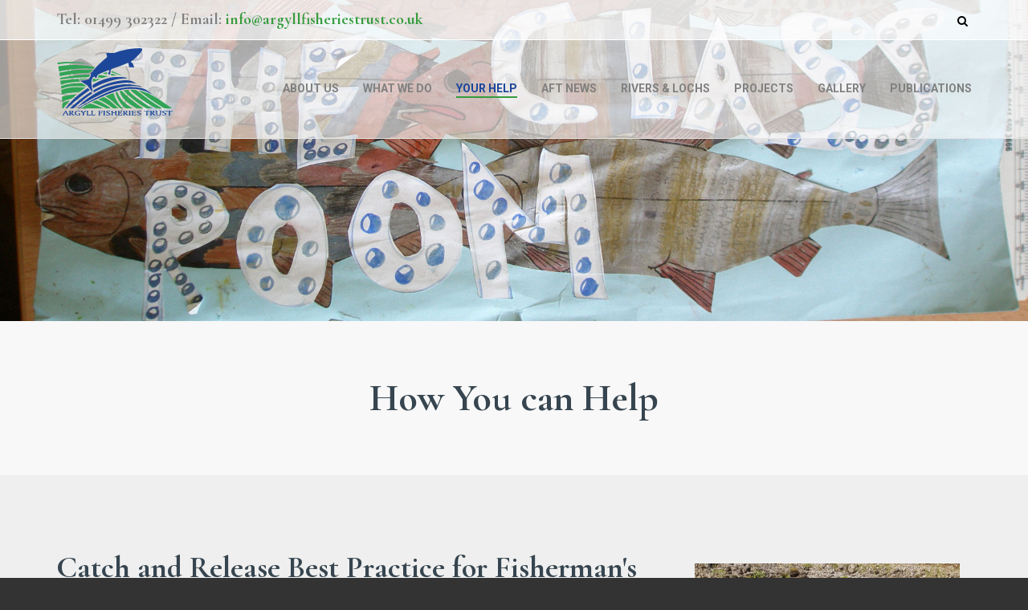

--- FILE ---
content_type: text/html; charset=UTF-8
request_url: https://argyllfisheriestrust.co.uk/your-help
body_size: 4816
content:
<!DOCTYPE HTML>
<html lang="en">
<head>
<meta http-equiv="X-UA-Compatible" content="IE=edge">
<meta name="viewport" content="width=device-width, initial-scale=1">

<!-- Bootstrap core CSS -->
<link href="/packages/juniper/themes/juniper/css/bootstrap.min.css" rel="stylesheet">

<!-- Custom styles for this theme -->
<link href="/application/files/cache/css/juniper/main.css?ts=1737458254" rel='stylesheet' type='text/css'>

<title>Argyll Fisheries Trust - Your Help</title>

<meta http-equiv="content-type" content="text/html; charset=UTF-8"/>
<meta name="generator" content="concrete5"/>
<link rel="canonical" href="https://argyllfisheriestrust.co.uk/your-help">
<script type="text/javascript">
    var CCM_DISPATCHER_FILENAME = "/index.php";
    var CCM_CID = 260;
    var CCM_EDIT_MODE = false;
    var CCM_ARRANGE_MODE = false;
    var CCM_IMAGE_PATH = "/concrete/images";
    var CCM_TOOLS_PATH = "/index.php/tools/required";
    var CCM_APPLICATION_URL = "https://argyllfisheriestrust.co.uk";
    var CCM_REL = "";
    var CCM_ACTIVE_LOCALE = "en_GB";
</script>

<script type="text/javascript" src="/concrete/js/jquery.js?ccm_nocache=1a72ca0f3692b16db9673a9a89faff0649086c52"></script>
<link href="/application/files/cache/css/101185940a8c60e6f937082ab3b47e59f9e9d698.css?ccm_nocache=1a72ca0f3692b16db9673a9a89faff0649086c52" rel="stylesheet" type="text/css" media="all" data-source="/packages/juniper/themes/juniper/font-awesome/css/font-awesome.min.css?ccm_nocache=8db1f2ba026cc9818b43e4a7b73cdb9462d24952 /packages/juniper/themes/juniper/wow/css/animate.css?ccm_nocache=8db1f2ba026cc9818b43e4a7b73cdb9462d24952 /concrete/blocks/social_links/view.css?ccm_nocache=1a72ca0f3692b16db9673a9a89faff0649086c52">
<link href="https://fonts.googleapis.com/css?family=Lato:400,700|Cormorant+Garamond:400,700" rel="stylesheet">    <style type="text/css">.navbar-fixed-top .navbar-nav > li > a { padding-left: 15px!important; padding-right: 15px!important;  }
body { font-family:'Cormorant Garamond', serif; }
p { font-family:'Cormorant Garamond', serif!important; }
h1,h2,h3,h4 { font-family:'Cormorant Garamond', serif!important; margin-bottom: 20px!important; }
.section-main { background: #efefef!important; }
a.navbar-brand {
  padding-top: 8px!important;
}
div.ccm-page { font-family:'Cormorant Garamond', serif!important; }</style>
    
<!-- Bootstrap core JS -->
<script type="text/javascript" src="/packages/juniper/themes/juniper/js/bootstrap.min.js"></script>

<!-- HTML5 shim and Respond.js for IE8 support of HTML5 elements and media queries -->
<!--[if lt IE 9]>
      <script src="/packages/juniper/themes/juniper/js/html5shiv.min.js"></script>
      <script src="/packages/juniper/themes/juniper/js/respond.min.js"></script>
<![endif]-->

</head>

<body id="page260">
<div class="ccm-page ccm-page-id-260 page-type-page page-template-right-sidebar juniper-c5wrap"><nav class="navbar navbar-default navbar-fixed-top" id="juniper-main-nav" role="navigation">
    
  <div class="juniper-masthead hidden-xs hidden-sm" id="juniper-masthead">
    <div class="container">
      <div class="row">
        <div class="col-md-12">
          <div class="pull-left juniper-masthead-left">
            

    <p>Tel: 01499 302322 / Email: <a href="mailto:info@argyllfisheriestrust.co.uk" target="_top">info@argyllfisheriestrust.co.uk</a></p>
          </div>
          <div class="pull-right juniper-masthead-right">
            

    <form action="https://argyllfisheriestrust.co.uk/your-help" method="get" class="ccm-search-block-form juniper-search-form">
    <input name="search_paths[]" type="hidden" value="" />
    <button class="btn btn-default btn-juniper-search-toggle" type="button" data-toggle="collapse" data-target="#collapse-search" aria-expanded="false" aria-controls="collapse-search"> <i class="fa fa-search" aria-hidden="true"></i> </button>
  <div class="collapse" id="collapse-search">
    <div class="collapse-search-wrapper">
      <div class="input-group">
        <input name="query" type="text" value="" class="form-control no-border" placeholder="Type your search query here..." aria-label="Search Query" />
        <span class="input-group-btn">
        <button name="submit" type="submit" class="btn btn-default" ><i class="fa fa-search fa-2x" aria-hidden="true"></i> </button>
        </span></div>
    </div>
  </div>
  </form>

          </div>
        </div>
        <!--/.col-md-12 --> 
      </div>
      <!--/.row --> 
    </div>
    <!--/.container --> 
  </div>
  <!--/.juniper-masthead -->
    <div class="juniper-bottom-menu">
    <div class="container">
      <div class="row">
        <div class="navbar-header">
          <button type="button" class="navbar-toggle collapsed" data-toggle="collapse" data-target="#navbar" aria-expanded="false" aria-controls="navbar"><span class="sr-only">Toggle navigation</span> <span class="icon-bar bar-top"></span> <span class="icon-bar bar-middle"></span> <span class="icon-bar bar-bottom"></span> </button>
          <div class="juniper-logo">
                        <a href="/" class="navbar-brand">
            

    <p><img src="/application/files/3216/5945/2294/AFTlogo.svg" alt="AFTlogo.svg" width="" height=""></p>

            </a>
                      </div>
          <!--/#juniper-logo --> 
        </div>
        <!--/.navbar-header -->
        <div id="navbar" class="navbar-collapse collapse">
          

    <ul class="nav navbar-nav navbar-right"><li class=""><a href="https://argyllfisheriestrust.co.uk/about-us" target="_self" class="">About Us</a></li><li class=""><a href="https://argyllfisheriestrust.co.uk/what-we-do" target="_self" class="">What We Do</a></li><li class="nav-selected nav-path-selected"><a href="https://argyllfisheriestrust.co.uk/your-help" target="_self" class="nav-selected nav-path-selected">Your Help</a></li><li class=""><a href="https://argyllfisheriestrust.co.uk/blog" target="_self" class="">AFT News</a></li><li class=""><a href="https://argyllfisheriestrust.co.uk/rivers-lochs" target="_self" class="">Rivers &amp; Lochs</a></li><li class=""><a href="https://argyllfisheriestrust.co.uk/projects" target="_self" class="">Projects</a></li><li class=""><a href="https://argyllfisheriestrust.co.uk/gallery" target="_self" class="">Gallery</a></li><li class=""><a href="https://argyllfisheriestrust.co.uk/publications" target="_self" class="">Publications</a></li></ul>
        </div>
        <!--/.navbar-collapse--> 
      </div>
      <!--/.row--> 
    </div>
    <!--/.container--> 
  </div>
  <!--/.juniper-bottom-menu --> 
</nav>
<!--/.navbar-fixed-top -->
<!-- Begin page content -->


<main class="main-juniper">
  <div class="juniper-banner  juniper-image-background">
    <div class="container">
      <div class="row">
        <div class="col-md-12 juniper-banner-content">
                  </div>
        <!--/.col-md-12--> 
      </div>
      <!--/.row--> 
    </div>
    <!--/.container--> 
  </div>
  <!--/.juniper-banner-->
    <div class="juniper-page-header">
    <div class="container">
      <div class="row">
        <div class="col-md-12">
          

    <h1 style="text-align: center;">How You can Help</h1>

        </div>
        <!--/.col-md-12--> 
      </div>
      <!--/.row--> 
    </div>
    <!--/.container--> 
  </div>
  <!--/.juniper-page-header-->
    <div class="section-main">
    <div class="container">
      <div class="row">
        <div class="col-md-8" role="main">
          

    <h2>Catch and Release Best Practice for Fisherman&#39;s Reference</h2>

<p>The fish&rsquo;s health and survival depend upon how it has been handled. If every step is taken to release the fish with the least possible damage, then the fish will have the greatest chance of surviving to spawn.</p>

<p>1. Use appropriately weighted tackle allowing you to play the fish quickly and carefully.</p>

<p>2. Always use a knotless landing net and avoid beaching or tailing the fish.</p>

<p>3. Keep the fish in the water during unhooking.</p>

<p>4. The use of treble hooks is not recommended to avoid excess damage to the fish.</p>

<p>5. Use barbless or pinched barb hooks always.</p>

<p>6. Self-locking surgical forceps are essential to minimize damage to the fish during unhooking.</p>

<p>7. Handle the fish as carefully as possible with wet hands taking care to avoid touching the gills.</p>

<p>8. Support the fish in the water with its head facing into the current and wait until the fish swims away.</p>

<p>If best practice techniques are followed when both catching and releasing fish, then most fish will survive to spawning.</p>

<p>If you are likely to do more damage removing the hook, simply cut the line and release the fish with the hook still inside the fish. Although it may take some time for the hook to rust fish have a remarkable ability of getting hooks out when there is no pressure on the line.</p>



    <hr/>


    <h2>Wild Trust Partnership</h2>

<p>AFT have worked in partnership with Wild Trout Trust to deliver a habitat improvement workshops (2015) and have provided habitat survey training courses on behalf of the Scottish Fisheries Coordination Centre (SFCC)&sup1; in 2008, 2015 and 2019.</p>

<p>SFCC - <a href="https://fms.scot/training/training-courses/" target="_blank">https://fms.scot/training/training-courses/</a></p>



    <hr/>


    <h2>Rivers in the Classroom</h2>

<p>Our main educational work is centered around our constantly evolving RIVERS IN THE CLASSROOM project.&nbsp; Presently the project is delivered to P4-7 children at six primary schools per year throughout Argyll and the Islands. Initially the children are introduced to the aquatic environment through class based presentations by an AFT biologist. The children are taught about various subjects including the trout and salmon life cycle, and the importance of conserving their habitats. They also get to see and learn about the bugs that live in their local waters, whether it is a school pond or nearby river.</p>

<p>As well as being taught about various topics the participating children also get to rear some wild trout or salmon from eggs within special egg incubation units which the trust provides. They look after the eggs until they hatch into alevins and develop into fry in early spring. The children then get to go on a field trip to release the fry into the water of their origin. During the field trip they get to see firsthand many of the topics they covered in class. They also get to have a go at kick sampling for invertebrates and try and identify them. Finally, the children are introduced to electrofishing, a technique used to survey juvenile fish populations. The children really enjoy this as they get to see the different developmental stages of fish firsthand!</p>



    <hr/>


    <p>Many thanks go to all our volunteers and funders that have and continue to support this project.</p>

<p>For further information contact us at <a href="mailto:info@argyllfisheriestrust.co.uk">info@argyllfisheriestrust.co.uk</a> or phone our office on 01499 302322.</p>

        </div>
        <!--/.col-md-8-->
        <div class="col-md-4 sidebar sidebar-right" role="complementary">
          <div class="sidebar-inner">
            

    <p><img src="/application/files/8316/5781/1167/awe_spring_salmon_release.jpg" alt="awe_spring_salmon_release.jpg" width="711" height="400"></p>



    <p style="text-align: center;"><img src="/application/files/1616/5600/0158/education03.jpg" alt="education03.jpg" width="400" height="304"></p>



    <p style="text-align: center;"><img src="/application/files/4016/5600/0233/education01.jpg" alt="education01.jpg" width="400" height="300"></p>



    <p style="text-align: center;"><img src="/application/files/3116/5600/0222/education02.jpg" alt="education02.jpg" width="400" height="300"></p>

          </div>
          <!--/.sidebar-inner--> 
        </div>
        <!--/.col-md-4--> 
      </div>
      <!--/.row--> 
    </div>
    <!--/.container--> 
  </div>
  <!--/.section-main-->
  </main>

<footer class="juniper-footer">
  <div class="juniper-top-footer">
    <div class="inner-footer">
      <div class="container">
        <div class="row">
          <div class="col-sm-6 col-md-3">
            

    <h5 class="juniper-underline-left">Contact Us</h5>
<p>Argyll Fisheries Trust
Cherry Park,<br />
Inveraray PA32 8XE</p>
<p><span class="glyphicon glyphicon-phone-alt"></span> 01499 302322<br />
<span class="glyphicon glyphicon-envelope"></span> <a
href="mailto:info@argyllfisheriestrust.co.uk">info@argyllfisheriestrust.co.uk</a><br/>
</p>
<p>Company Number 295524<br />
Scottish Registered Charity Charity No: SCO 24181</p>
          </div>
          <div class="col-sm-6 col-md-3">
            

    <h5 class="juniper-underline-left">Social</h5>


    
<div id="ccm-block-social-links514" class="ccm-block-social-links">
    <ul class="list-inline">
                <li>
                <a target="_blank" rel="noopener noreferrer" href="https://www.facebook.com/search/top?q=argyll%20fisheries%20trust"
                    aria-label="Facebook"><i class="fa fa-facebook" aria-hidden="true" title="Facebook"></i></a>
            </li>
                    <li>
                <a target="_blank" rel="noopener noreferrer" href="https://www.youtube.com/channel/UCOUTqUggBjAh8Am-e8gFOWA"
                    aria-label="Youtube"><i class="fa fa-youtube" aria-hidden="true" title="Youtube"></i></a>
            </li>
            </ul>
</div>

          </div>
          <div class="clearfix visible-sm"></div>
          <div class="col-sm-6 col-md-3">
            

    <p><a href="https://argyllfisheriestrust.co.uk/privacy-policy">GDPR Policy</a></p>

          </div>
          <div class="col-sm-6 col-md-3">
            

    <div class="juniper-chevron-menu"><ul class="nav juniper-icon-list juniper-chevron-right list-unstyled"><li class=""><a href="https://argyllfisheriestrust.co.uk/about-us" target="_self" class="">About Us</a></li><li class=""><a href="https://argyllfisheriestrust.co.uk/what-we-do" target="_self" class="">What We Do</a></li><li class="nav-selected nav-path-selected"><a href="https://argyllfisheriestrust.co.uk/your-help" target="_self" class="nav-selected nav-path-selected">Your Help</a></li><li class=""><a href="https://argyllfisheriestrust.co.uk/blog" target="_self" class="">AFT News</a></li><li class=""><a href="https://argyllfisheriestrust.co.uk/rivers-lochs" target="_self" class="">Rivers &amp; Lochs</a></li><li class=""><a href="https://argyllfisheriestrust.co.uk/projects" target="_self" class="">Projects</a></li><li class=""><a href="https://argyllfisheriestrust.co.uk/gallery" target="_self" class="">Gallery</a></li><li class=""><a href="https://argyllfisheriestrust.co.uk/publications" target="_self" class="">Publications</a></li></ul></div>
          </div>
        </div>
        <!-- /.row --> 
      </div>
      <!--/.container --> 
    </div>
    <!--/.inner-footer --> 
  </div>
  <!-- /.juniper-top-footer -->
  <div class="juniper-bottom-footer">
    <div class="inner-footer">
      <div class="container">
        <div class="row">
          <div class="col-md-12">
            

    <p align="center">&copy; <?php echo date ('Y'); ?> Argyll Fisheries Trust</p>
          </div>
        </div>
        <!-- /.row --> 
      </div>
      <!--/.container --> 
    </div>
    <!--/.inner-footer --> 
  </div>
  <!-- /.juniper-bottom-footer --> 
</footer>
<!--/.juniper-footer -->
</div>
<!--/.juniper-c5wrap -->

<script type="text/javascript" src="/application/files/cache/js/c85087f7139134b7727ff8e1e789627cbeab7259.js?ccm_nocache=1a72ca0f3692b16db9673a9a89faff0649086c52" data-source="/packages/juniper/themes/juniper/js/ie10-viewport-bug-workaround.js?ccm_nocache=8db1f2ba026cc9818b43e4a7b73cdb9462d24952 /packages/juniper/themes/juniper/wow/js/wow.min.js?ccm_nocache=8db1f2ba026cc9818b43e4a7b73cdb9462d24952 /packages/juniper/themes/juniper/js/jquery.lettering.js?ccm_nocache=8db1f2ba026cc9818b43e4a7b73cdb9462d24952 /packages/juniper/themes/juniper/js/jquery.textillate.js?ccm_nocache=8db1f2ba026cc9818b43e4a7b73cdb9462d24952 /packages/easy_image_gallery/blocks/easy_image_gallery/javascript/build/masonry.pkgd.min.js?ccm_nocache=bd86ecb47ed3622b20d122c2aa23e239cc836a78 /packages/easy_image_gallery/blocks/easy_image_gallery/javascript/build/imagesloaded.pkgd.min.js?ccm_nocache=bd86ecb47ed3622b20d122c2aa23e239cc836a78 /packages/juniper/themes/juniper/js/jquery.backstretch.min.js?ccm_nocache=8db1f2ba026cc9818b43e4a7b73cdb9462d24952 /packages/juniper/themes/juniper/js/jquery.fitvids.js?ccm_nocache=8db1f2ba026cc9818b43e4a7b73cdb9462d24952 /packages/juniper/themes/juniper/js/functions.js?ccm_nocache=8db1f2ba026cc9818b43e4a7b73cdb9462d24952"></script>
<script>$(".juniper-banner").backstretch("https://argyllfisheriestrust.co.uk/application/files/5116/5547/7901/education_header.jpg");</script></body></html>

--- FILE ---
content_type: text/css
request_url: https://argyllfisheriestrust.co.uk/application/files/cache/css/juniper/main.css?ts=1737458254
body_size: 5361
content:
@import url(https://fonts.googleapis.com/css?family=Roboto:400,400italic,700,700italic|Playfair+Display:400,700,700italic,400italic);html,body{line-height:1.49;background-color:#333}div.ccm-page{color:#36454f;font-family:Roboto;font-size:20px}.ccm-toolbar-visible div.ccm-page .navbar-fixed-top{top:49px;z-index:4}.ccm-toolbar-visible div.ccm-page .navbar-fixed-top.opaque{top:49px;z-index:4}.ccm-area{text-shadow:none}div.ccm-page .panel-group .panel.panel-juniper{border-radius:0}div.ccm-page .panel-default.panel-juniper{border:1px solid #fff;background-color:#fff}div.ccm-page .panel-heading-juniper a{text-decoration:none}div.ccm-page .panel-heading-juniper{background-color:#fff}div.ccm-page .panel-default.panel-juniper>.panel-heading{border-color:#fff;border-bottom:2px solid #fff}div.ccm-page h4.panel-title-juniper{font-size:16px;text-transform:uppercase;padding:5px}div.ccm-page .panel-title-juniper>a{color:#36454f}div.ccm-page .panel-title-juniper>a:hover,div.ccm-page .panel-title-juniper>a:focus,div.ccm-page .panel-title-juniper>a:active{color:#36454f}div.ccm-page .panel-body-juniper{background-color:#fff;color:#444}div.ccm-page .panel-body-juniper a{color:#359c3e}div.ccm-page .panel-body-juniper a:hover,div.ccm-page .panel-body-juniper a:focus{color:#0f7618}div.ccm-page .panel-heading-juniper a:after{font-family:FontAwesome;content:"\f056";float:right;color:#1b459b}div.ccm-page .panel-heading-juniper a.collapsed:after{content:"\f055"}div.ccm-page .thumbnail-juniper{background-color:#fff;border:1px solid #ddd;border-radius:0;margin-bottom:20px;padding:20px}div.ccm-page .thumbnail-juniper img{border:2px solid #359c3e}div.ccm-page h4.thumbnail-juniper-title{text-transform:uppercase;font-size:16px}div.ccm-page .thumbnail-juniper .caption{margin-top:10px;font-size:14px}div.ccm-page .btn{border-radius:0;font-weight:700}div.ccm-page .btn-group-lg>.btn,div.ccm-page .btn-lg{border-width:2px}div.ccm-page .btn-xlg{padding:16px 24px;font-size:24px;line-height:1.3333333;border-width:3px}div.ccm-page a.btn-juniper,div.ccm-page .btn-juniper,div.ccm-page .btn-primary{background-color:#000;border-color:#000;color:#fff;-webkit-transition:background-color .2s ease-out,border-color .2s ease-out;-moz-transition:background-color .2s ease-out,border-color .2s ease-out;-ms-transition:background-color .2s ease-out,border-color .2s ease-out;-o-transition:background-color .2s ease-out,border-color .2s ease-out;transition:background-color .2s ease-out,border-color .2s ease-out}div.ccm-page a.btn-juniper:hover,div.ccm-page a.btn-juniper:focus,div.ccm-page a.btn-juniper:active,div.ccm-page .btn-juniper:hover,div.ccm-page .btn-juniper:focus,div.ccm-page .btn-juniper:active,div.ccm-page .btn-primary:hover,div.ccm-page .btn-primary:focus,div.ccm-page .btn-primary:active{background-color:#359c3e;border-color:#359c3e;color:#fff;-webkit-transition:background-color .3s ease-in,border-color .3s ease-in;-moz-transition:background-color .3s ease-in,border-color .3s ease-in;-ms-transition:background-color .3s ease-in,border-color .3s ease-in;-o-transition:background-color .3s ease-in,border-color .3s ease-in;transition:background-color .3s ease-in,border-color .3s ease-in}div.ccm-page a.btn-juniper-transparent,div.ccm-page .btn-juniper-transparent{border-color:#359c3e;color:#359c3e;background-color:transparent;-webkit-transition:background-color .2s ease-out,border-color .2s ease-out;-moz-transition:background-color .2s ease-out,border-color .2s ease-out;-ms-transition:background-color .2s ease-out,border-color .2s ease-out;-o-transition:background-color .2s ease-out,border-color .2s ease-out;transition:background-color .2s ease-out,border-color .2s ease-out}div.ccm-page a.btn-juniper-transparent:hover,div.ccm-page a.btn-juniper-transparent:focus,div.ccm-page a.btn-juniper-transparent:active,div.ccm-page .btn-juniper-transparent:hover,div.ccm-page .btn-juniper-transparent:focus,div.ccm-page .btn-juniper-transparent:active{color:#fff;background-color:#359c3e;background-color:rgba(53,156,62,0.6);border-color:#359c3e;border-color:rgba(53,156,62,0.8);-webkit-transition:background-color .3s ease-in,border-color .3s ease-in;-moz-transition:background-color .3s ease-in,border-color .3s ease-in;-ms-transition:background-color .3s ease-in,border-color .3s ease-in;-o-transition:background-color .3s ease-in,border-color .3s ease-in;transition:background-color .3s ease-in,border-color .3s ease-in}div.ccm-page a.btn-juniper-light-transparent,div.ccm-page .btn-juniper-light-transparent{border-color:#fff;color:#fff;background-color:transparent;-webkit-transition:background-color .2s ease-out,border-color .2s ease-out;-moz-transition:background-color .2s ease-out,border-color .2s ease-out;-ms-transition:background-color .2s ease-out,border-color .2s ease-out;-o-transition:background-color .2s ease-out,border-color .2s ease-out;transition:background-color .2s ease-out,border-color .2s ease-out}div.ccm-page a.btn-juniper-light-transparent:hover,div.ccm-page a.btn-juniper-light-transparent:focus,div.ccm-page a.btn-juniper-light-transparent:active,div.ccm-page .btn-juniper-light-transparent:hover,div.ccm-page .btn-juniper-light-transparent:focus,div.ccm-page .btn-juniper-light-transparent:active{color:#000;background-color:#fff;background-color:rgba(255,255,255,0.6);border-color:#fff;border-color:rgba(255,255,255,0.8);-webkit-transition:background-color .3s ease-in,border-color .3s ease-in;-moz-transition:background-color .3s ease-in,border-color .3s ease-in;-ms-transition:background-color .3s ease-in,border-color .3s ease-in;-o-transition:background-color .3s ease-in,border-color .3s ease-in;transition:background-color .3s ease-in,border-color .3s ease-in}div.ccm-page a.btn-juniper-dark-transparent,div.ccm-page .btn-juniper-dark-transparent{border-color:#000;color:#000;background-color:transparent;-webkit-transition:background-color .2s ease-out,border-color .2s ease-out;-moz-transition:background-color .2s ease-out,border-color .2s ease-out;-ms-transition:background-color .2s ease-out,border-color .2s ease-out;-o-transition:background-color .2s ease-out,border-color .2s ease-out;transition:background-color .2s ease-out,border-color .2s ease-out}div.ccm-page a.btn-juniper-dark-transparent:hover,div.ccm-page a.btn-juniper-dark-transparent:focus,div.ccm-page a.btn-juniper-dark-transparent:active,div.ccm-page .btn-juniper-dark-transparent:hover,div.ccm-page .btn-juniper-dark-transparent:focus,div.ccm-page .btn-juniper-dark-transparent:active{color:#fff;background-color:#000;background-color:rgba(0,0,0,0.6);border-color:#000;border-color:rgba(0,0,0,0.8);-webkit-transition:background-color .3s ease-in,border-color .3s ease-in;-moz-transition:background-color .3s ease-in,border-color .3s ease-in;-ms-transition:background-color .3s ease-in,border-color .3s ease-in;-o-transition:background-color .3s ease-in,border-color .3s ease-in;transition:background-color .3s ease-in,border-color .3s ease-in}div.ccm-page .ccm-block-date-navigation-wrapper{padding:20px;margin-bottom:20px}div.ccm-page ul.ccm-block-date-navigation-dates{list-style-type:none;padding-bottom:0;padding-left:0}div.ccm-page .ccm-block-date-navigation-dates a{text-decoration:none;text-transform:uppercase}div.ccm-page .ccm-block-date-navigation-dates a:focus,div.ccm-page .ccm-block-date-navigation-dates a:active{text-decoration:none;text-transform:uppercase}div.ccm-page hr{width:80%;border-color:#999;border-width:1px 0 0}div.ccm-page hr.juniper-hr-bold,div.ccm-page .juniper-hr-bold hr{border-width:3px 0 0}div.ccm-page hr.juniper-hr-full-width,div.ccm-page .juniper-hr-full-width hr{width:100%}div.ccm-page hr.juniper-hr-full-width-bold,div.ccm-page .juniper-hr-full-width-bold hr{border-width:3px 0 0;width:100%}div.ccm-page hr.juniper-hr-accent-colour,div.ccm-page .juniper-hr-accent-colour hr{border-color:#359c3e}div.ccm-page hr.juniper-hr-accent-colour-bold,div.ccm-page .juniper-hr-accent-colour-bold hr{border-color:#359c3e;border-width:3px 0 0}div.ccm-page hr.juniper-hr-accent-colour-full-width,div.ccm-page .juniper-hr-accent-colour-full-width hr{border-color:#359c3e;width:100%}div.ccm-page hr.juniper-hr-accent-colour-full-width-bold,div.ccm-page .juniper-hr-accent-colour-full-width-bold hr{border-color:#359c3e;border-width:3px 0 0;width:100%}div.ccm-page .ccm-image-slider h2{color:#fff;text-shadow:0 1px 3px rgba(0,0,0,0.5);text-align:left}div.ccm-page .ccm-image-slider p{color:#fff;text-shadow:0 1px 3px rgba(0,0,0,0.5);text-align:left}div.ccm-page .ccm-image-slider-text{left:5%}div.ccm-page .juniper-banner-slider .ccm-image-slider-text{left:5%;bottom:5%;top:auto;width:90%}div.ccm-page .juniper-banner-slider .rslides img{width:auto;width:initial;max-width:none;height:500px}@media (min-width:768px){div.ccm-page .juniper-banner-slider .rslides img{width:100%;max-width:100%;height:auto}}div.ccm-page .btn.btn-juniper-search-toggle{padding:2px 5px;background:transparent;color:#000;border:none;box-shadow:none}div.ccm-page .btn.btn-juniper-search-toggle:hover,div.ccm-page .btn.btn-juniper-search-toggle:active,div.ccm-page .btn.btn-juniper-search-toggle:focus{outline:0;-moz-outline-style:none;border:none;box-shadow:none}div.ccm-page .collapse-search-wrapper{padding:50px 15px}div.ccm-page #collapse-search{position:absolute;top:100%;right:15px;width:60%;z-index:50;background:#FFF;background:rgba(255,255,255,0.9);border:1px solid #e4e4e4;margin-top:10px}div.ccm-page input.no-border{border:none;border-bottom:1px solid #666;box-shadow:none}div.ccm-page #collapse-search input.no-border{font-size:24px;height:40px;background:transparent}div.ccm-page #collapse-search .btn-default{background:transparent;box-shadow:none;border:none}div.ccm-page #collapse-search .btn-default:active{box-shadow:none}div.ccm-page .collapse-search-wrapper{padding:50px 0}div.ccm-page #collapse-search .input-group{margin:0 auto;max-width:400px}div.ccm-page ul.ccm-search-block-tag-cloud li{color:#999}div.ccm-page ul.ccm-search-block-tag-cloud li a{background-color:rgba(0,0,0,0);color:#999;border:1px solid #359c3e;-moz-border-radius:0;-webkit-border-radius:0;border-radius:0}div.ccm-page ul.ccm-search-block-tag-cloud li a:hover,div.ccm-page ul.ccm-search-block-tag-cloud li a:focus{background-color:rgba(0,0,0,0);color:#000;border:1px solid #0f7618}div.ccm-page .ccm-block-tags-wrapper{padding:20px;margin-bottom:20px}div.ccm-page .ccm-block-tags-wrapper a:hover,div.ccm-page .ccm-block-tags-wrapper a:focus{text-decoration:none}div.ccm-page .ccm-block-tags-wrapper .ccm-block-tags-tag,div.ccm-page .ccm-block-tags-wrapper label{border-radius:0}div.ccm-page .ccm-block-tags-wrapper .ccm-block-tags-tag{background-color:rgba(0,0,0,0);color:#999;border-bottom:1px solid #359c3e}div.ccm-page .ccm-block-tags-wrapper a:hover .ccm-block-tags-tag,div.ccm-page .ccm-block-tags-wrapper a:hover .ccm-block-tags-tag a:focus{background-color:rgba(0,0,0,0);color:#000;border-bottom:1px solid #0f7618}div.ccm-page .ccm-block-tags-wrapper .label{font-size:90%}div.ccm-page .ccm-block-tags-wrapper .ccm-block-tags-tag{padding:.5em .9em .6em}div.ccm-page .juniper-img-wrapper.juniper-team-img img{-webkit-transition:all .5s ease;-moz-transition:all .5s ease;-ms-transition:all .5s ease;-o-transition:all .5s ease;transition:all .5s ease;vertical-align:middle;width:100%}div.ccm-page .juniper-team-member{text-align:center;background:#fff;margin-bottom:20px;padding:15px}div.ccm-page .juniper-img-wrapper.juniper-team-img img:hover,div.ccm-page .juniper-img-wrapper.juniper-team-img img:active,div.ccm-page .juniper-img-wrapper.juniper-team-img img:focus{-webkit-transform:scale(1.1);-moz-transform:scale(1.1);-ms-transform:scale(1.1);-o-transform:scale(1.1);transform:scale(1.1)}div.ccm-page h4.juniper-team-member-title,div.ccm-page h5.juniper-team-member-jobtitle{text-transform:uppercase;text-align:center}div.ccm-page .juniper-team-text{padding:15px}div.ccm-page .ccm-block-topic-list-wrapper{padding:20px;margin-bottom:20px}div.ccm-page ul.ccm-block-topic-list-page-topics{list-style-type:none;padding-bottom:0;padding-left:0}div.ccm-page .ccm-block-topic-list-page-topics a{text-decoration:none;text-transform:uppercase}div.ccm-page .ccm-block-topic-list-flat-filter .breadcrumb{background:transparent;border-radius:0}div.ccm-page .ccm-block-topic-list-flat-filter a{text-decoration:none;text-transform:uppercase}div.ccm-page .juniper-rss{margin-bottom:15px}div.ccm-page .juniper-blog-list{margin-bottom:20px}div.ccm-page .juniper-blog-list p.blog-details{font-size:14px;font-style:italic;margin-bottom:0}div.ccm-page .juniper-blog-list h3.blog-thumb-heading{margin-top:0;font-size:22px;text-transform:capitalize}div.ccm-page .juniper-blog-list h3.blog-thumb-heading a{color:#fff}div.ccm-page .juniper-blog-list h3.blog-thumb-heading a:hover,div.ccm-page .juniper-blog-list h3.blog-thumb-heading a:focus{text-decoration:none;color:#fff}div.ccm-page .juniper-blog-list .blog-body{padding:15px;background-color:#fff}div.ccm-page .juniper-blog-list .blog-info{margin:10px 0}div.ccm-page .juniper-blog-list .blog-body p{font-size:16px}div.ccm-page .juniper-blog-list a.blog-read-more{font-weight:bold;text-transform:uppercase}div.ccm-page .juniper-blog-list .blog-author{text-transform:capitalize}div.ccm-page .juniper-blog-list .blog-thumb-top{background:#359c3e;background:rgba(53,156,62,0.9);z-index:2;position:relative;width:80%;padding:15px;margin-left:-15px}div.ccm-page .juniper-blog-list .blog-thumb-image img{display:block}div.ccm-page .juniper-blog-list .blog-thumb{vertical-align:top;margin-top:-30px;position:relative;overflow:hidden}div.ccm-page .juniper-blog-list .blog-thumb img{-webkit-transition:all .5s ease;-moz-transition:all .5s ease;-ms-transition:all .5s ease;-o-transition:all .5s ease;transition:all .5s ease;vertical-align:middle;width:100%}div.ccm-page .juniper-blog-list .blog-thumb img:hover,div.ccm-page .juniper-blog-list .blog-thumb img:active,div.ccm-page .juniper-blog-list .blog-thumb img:focus{-webkit-transform:scale(1.04);-moz-transform:scale(1.04);-ms-transform:scale(1.04);-o-transform:scale(1.04);transform:scale(1.04)}div.ccm-page .juniper-blog-thumb .juniper-blog-listitem{margin-bottom:50px}div.ccm-page .juniper-blog-list .post-box{margin:0}div.ccm-page .juniper-blog-list .post-box img.img-responsive{width:100%;height:auto}div.ccm-page .juniper-blog-masonry .juniper-blog-listitem{margin-bottom:20px}div.ccm-page .juniper-blog-grid .juniper-blog-listitem{margin-bottom:20px}div.ccm-page .juniper-blog-main-section p.blog-details{font-size:14px;font-style:italic}div.ccm-page .juniper-footer{font-family:Roboto;color:#888;font-size:18px;min-height:80px}div.ccm-page .juniper-footer a{color:#fff}div.ccm-page .juniper-footer a:hover,div.ccm-page .juniper-footer a:focus{color:#359c3e}div.ccm-page .juniper-footer h4,div.ccm-page .juniper-footer h5,div.ccm-page .juniper-footer h6{color:#fff}div.ccm-page .juniper-footer .ccm-block-social-links a>.fa{color:#fff}div.ccm-page .juniper-footer .ccm-block-social-links a>.fa:hover,div.ccm-page .juniper-footer .ccm-block-social-links a>.fa:active,div.ccm-page .juniper-footer .ccm-block-social-links a>.fa:focus{color:#359c3e}div.ccm-page .juniper-top-footer{padding-top:30px;padding-bottom:30px;background-color:#363636}div.ccm-page .juniper-bottom-footer{padding-top:30px;padding-bottom:30px;background-color:#333}div.ccm-page .juniper-bottom-footer p{margin-bottom:0}@media (min-width:767px){div.ccm-page .inner-footer{margin:0 30px}}div.ccm-page .juniper-chevron-right>li>a{padding:0}div.ccm-page .juniper-footer .juniper-chevron-menu a{color:#888;text-decoration:none}div.ccm-page .juniper-footer .juniper-chevron-menu a:hover,div.ccm-page .juniper-footer .juniper-chevron-menu a:focus{color:#fff;background-color:transparent}div.ccm-page .juniper-footer .juniper-vertical-menu a{color:#888;text-decoration:none}div.ccm-page .juniper-footer .juniper-vertical-menu a:hover,div.ccm-page .juniper-footer .juniper-vertical-menu a:focus{color:#fff}div.ccm-page #juniper-banner-home.juniper-image-background{background-color:transparent}div.ccm-page #juniper-banner-home{min-height:100vh}div.ccm-page #juniper-banner-home .juniper-banner-content{margin-top:20vh;margin-bottom:100px;padding-top:100px}div.ccm-page .section-2.juniper-bg-1{background-color:#efefef}div.ccm-page .section-last.juniper-bg-2{background-color:#efefef}div.ccm-page a.btn-juniper-scroll{color:#FFF;position:absolute;bottom:20px;left:50%;margin-left:-22px}div.ccm-page a.btn-juniper-scroll:hover,div.ccm-page a.btn-juniper-scroll:active,div.ccm-page a.btn-juniper-scroll:focus{color:#FFF;box-shadow:none}@media (min-width:768px){div.ccm-page .section-main-home{min-height:400px;padding:50px 0}}@media (min-width:992px){div.ccm-page #juniper-banner-home .juniper-banner-content{margin-top:30vh}}div.ccm-page .juniper-chevron-menu .nav>li>a{padding:0}div.ccm-page .juniper-chevron-menu a{color:#36454f;text-decoration:none}div.ccm-page .juniper-chevron-menu a:hover,div.ccm-page .juniper-chevron-menu a:focus{color:#359c3e;background-color:transparent}div.ccm-page .juniper-chevron-menu .juniper-caret{margin:0 0 0 8px}div.ccm-page .juniper-vertical-menu a{color:#36454f;text-decoration:none}div.ccm-page .juniper-vertical-menu a:hover,div.ccm-page .juniper-vertical-menu a:focus{color:#359c3e}div.ccm-page .juniper-vertical-menu .nav>li>a{padding:3px 10px}div.ccm-page ul.juniper-vertical-menu>li>a{padding:3px 0}div.ccm-page ul.juniper-vertical-menu{text-transform:uppercase}div.ccm-page ul.juniper-vertical-menu>li>a:focus,div.ccm-page ul.juniper-vertical-menu>li>a:hover{background-color:transparent !important;text-decoration:none}div.ccm-page ul.juniper-vertical-menu>li{padding:3px 5px;border-bottom:1px solid #ccc}div.ccm-page .juniper-vertical-menu .collapse>li{border:none}div.ccm-page .juniper-vertical-menu .collapse>li>a:focus,div.ccm-page .juniper-vertical-menu .collapse>li>a:hover{background-color:transparent !important;text-decoration:none}div.ccm-page ul.juniper-vertical-menu{margin-bottom:20px}div.ccm-page .juniper-breadcrumb .breadcrumb{background-color:transparent;font-size:16px;margin:10px 0}div.ccm-page .juniper-banner{background-color:#efefef}div.ccm-page .juniper-banner h1,div.ccm-page .juniper-banner h2,div.ccm-page .juniper-banner h3,div.ccm-page .juniper-banner h4,div.ccm-page .juniper-banner h5,div.ccm-page .juniper-banner h6,div.ccm-page .juniper-banner p{color:#fff}div.ccm-page .juniper-banner.juniper-image-background h1,div.ccm-page .juniper-banner.juniper-image-background h2,div.ccm-page .juniper-banner.juniper-image-background h3,div.ccm-page .juniper-banner.juniper-image-background h4,div.ccm-page .juniper-banner.juniper-image-background h5,div.ccm-page .juniper-banner.juniper-image-background h6,div.ccm-page .juniper-banner.juniper-image-background p{text-shadow:1px 2px 3px rgba(0,0,0,0.6)}div.ccm-page .juniper-banner.juniper-image-background .btn-juniper,div.ccm-page .juniper-banner.juniper-image-background .btn-juniper-transparent,div.ccm-page .juniper-banner.juniper-image-background .btn-juniper-dark-transparent,div.ccm-page .juniper-banner.juniper-image-background .btn-juniper-light-transparent{text-shadow:none}div.ccm-page .juniper-banner-padding{padding:50px 0}div.ccm-page .juniper-banner.juniper-image-background{min-height:250px}div.ccm-page .juniper-banner.juniper-image-background .juniper-banner-content{padding:100px 15px 50px}div.ccm-page .juniper-banner h1.page-title{color:#fff}div.ccm-page .banner-caption{background-color:rgba(0,0,0,0.3);padding:5px}div.ccm-page .juniper-banner-content{padding:80px 15px 30px}@media (min-width:992px){div.ccm-page .juniper-banner-content{padding:200px 15px 50px}div.ccm-page .juniper-banner.juniper-image-background{min-height:400px}div.ccm-page .juniper-banner.juniper-image-background .juniper-banner-content{padding:250px 15px 100px}}div.ccm-page .juniper-image-background{min-height:200px}div.ccm-page .main-juniper{background-color:#e4e4e4;margin-top:0}div.ccm-page .juniper-page-header{background:#f8f8f8;padding:30px 0}div.ccm-page .section-main{background:#e4e4e4;padding:50px 0}div.ccm-page .section-2{background:#fff;padding:50px 0}div.ccm-page .section-2.juniper-image-background{padding:75px 0}div.ccm-page .section-3{background:#e4e4e4;padding:50px 0}div.ccm-page .section-last{background:#f8f8f8;padding:50px 0}div.ccm-page .section-last.juniper-image-background{padding:75px 0}@media (min-width:992px){div.ccm-page .juniper-page-header{padding:50px 0}div.ccm-page .section-main{padding:75px 0}div.ccm-page .section-2{padding:75px 0}div.ccm-page .section-2.juniper-image-background{padding:100px 0}div.ccm-page .section-3{padding:75px 0}div.ccm-page .section-last{padding:75px 0}div.ccm-page .section-last.juniper-image-background{padding:100px 0}}div.ccm-page .juniper-custom-layout .section-main,div.ccm-page .juniper-custom-layout .section-last{padding:0}div.ccm-page .juniper-custom-layout .juniper-image-background{min-height:0}div.ccm-page .sidebar-right,div.ccm-page .sidebar-left{margin-top:20px;padding-bottom:30px;margin-bottom:20px}div.ccm-page .sidebar-inner{padding:15px;background-color:rgba(248,248,248,0)}div.ccm-page .bg-colour-1,div.ccm-page .block-background-color-1{background-color:#ededed}div.ccm-page .bg-colour-2,div.ccm-page .block-background-color-2{background-color:#fff}div.ccm-page .block-background-color-1,div.ccm-page .block-background-color-2{padding:20px}div.ccm-page .spacer-10{height:10px}div.ccm-page .spacer-20{height:20px}div.ccm-page .spacer-30{height:30px}div.ccm-page .spacer-40{height:40px}div.ccm-page .spacer-50{height:50px}div.ccm-page .spacer-60{height:60px}div.ccm-page .spacer-70{height:70px}div.ccm-page .spacer-80{height:80px}div.ccm-page .spacer-90{height:90px}div.ccm-page .spacer-100{height:100px}div.ccm-page .padding-0{padding:0}div.ccm-page .padding-5{padding:5px}div.ccm-page .padding-10{padding:10px}div.ccm-page .padding-15{padding:15px}div.ccm-page .padding-20{padding:20px}div.ccm-page a{color:#359c3e}div.ccm-page a:hover,div.ccm-page a:focus,div.ccm-page a:active{color:#0f7618}div.ccm-page a:hover,div.ccm-page a:active,div.ccm-page a:focus,div.ccm-page a:link,div.ccm-page a:visited{outline:0 !important;outline-style:none}div.ccm-page input::-moz-focus-inner{outline:0}div.ccm-page .offset:before{display:block;content:" ";height:120px;margin-top:-120px;visibility:hidden}div.ccm-page .juniper-c5wrap input[type="text"],div.ccm-page .juniper-c5wrap input[type="email"],div.ccm-page .juniper-c5wrap input[type="tel"],div.ccm-page .juniper-c5wrap input[type="search"],div.ccm-page .juniper-c5wrap input[type="url"],div.ccm-page .juniper-c5wrap input[type="password"],div.ccm-page .ui-autocomplete-input,div.ccm-page textarea,div.ccm-page .uneditable-input{border-radius:0}div.ccm-page div.ccm-block-type-form span.text-muted{color:#0d1012}div.ccm-page .ccm-block-testimonial-image img{max-height:80px;max-width:80px}div.ccm-page .ccm-pagination-wrapper .pagination{display:block;margin:20px auto;width:100%;text-align:center}div.ccm-page .ccm-pagination-wrapper .pagination>li{display:inline-block}div.ccm-page .pagination>li:first-child>a,div.ccm-page .pagination>li:first-child>span{border-bottom-left-radius:0;border-top-left-radius:0;margin-left:0}div.ccm-page .pagination>li:last-child>a,div.ccm-page .pagination>li:last-child>span{border-bottom-right-radius:0;border-top-right-radius:0}div.ccm-page .pagination>.active>a,div.ccm-page .pagination>.active>a:focus,div.ccm-page .pagination>.active>a:hover,div.ccm-page .pagination>.active>span,div.ccm-page .pagination>.active>span:focus,div.ccm-page .pagination>.active>span:hover{background-color:#359c3e;border-color:#359c3e}div.ccm-page .pagination a{color:#36454f}div.ccm-page .pagination li.prev,div.ccm-page .pagination li.next{font-family:Playfair Display}div.ccm-page .juniper-fade{opacity:1.0;-webkit-transition:opacity .4s ease-in-out;-moz-transition:opacity .4s ease-in-out;-o-transition:opacity .4s ease-in-out;-ms-transition:opacity .4s ease-in-out;transition:opacity .4s ease-in-out}div.ccm-page .juniper-fade:hover{opacity:0.8}div.ccm-page .juniper-icon-list li{padding:0 0 5px 20px;display:block;position:relative}div.ccm-page .juniper-icon-list li:before{position:absolute;top:2px;left:0;margin:0 0 0 3px;display:inline-block;font:normal normal normal 14px/1 FontAwesome;font-size:inherit;text-rendering:auto;-webkit-font-smoothing:antialiased;-moz-osx-font-smoothing:grayscale;transform:translate(0, 0)}div.ccm-page .juniper-checkmark li:before{content:'\f00c'}div.ccm-page .juniper-chevron-right li:before{content:"\f101";top:0}div.ccm-page .center-block>img{display:block;margin-left:auto;margin-right:auto}div.ccm-page img{display:inline-block;height:auto;max-width:100%}div.ccm-page .img-responsive.img-juniper-thumb{width:100%;height:auto}div.ccm-page img.img-full-width,div.ccm-page .img-full-width img.img-responsive{width:100%;height:auto}div.ccm-page img.img-juniper-shadow,div.ccm-page .img-juniper-shadow img{box-shadow:2px 4px 8px rgba(0,0,0,0.3)}div.ccm-page img.img-circle,div.ccm-page .img-circle img{border-radius:50%}div.ccm-page .juniper-img-wrapper{display:block;overflow:hidden}div.ccm-page .juniper-img-wrapper img.juniper-zoom{-webkit-transition:all .5s ease;-moz-transition:all .5s ease;-ms-transition:all .5s ease;-o-transition:all .5s ease;transition:all .5s ease;vertical-align:middle}div.ccm-page .juniper-img-wrapper img.juniper-zoom:hover,div.ccm-page .juniper-img-wrapper img.juniper-zoom:active,div.ccm-page .juniper-img-wrapper img.juniper-zoom:focus{-ms-transform:scale(1.1);-moz-transform:scale(1.1);-webkit-transform:scale(1.1);-o-transform:scale(1.1);transform:scale(1.1)}div.ccm-page blockquote{border-left:5px solid #359c3e;background-color:#ededed;padding:30px 20px}div.ccm-page blockquote.blockquote-reverse,div.ccm-page blockquote.pull-right{border-right:5px solid #359c3e;border-left:0 none}@media (min-width:768px){div.ccm-page .vertical-align{display:-webkit-box;display:-webkit-flex;display:-ms-flexbox;display:flex;align-items:center;flex-direction:row;max-width:100%}}div.ccm-page .ccm-block-social-links a>.fa{color:#000;font-size:18px}div.ccm-page .ccm-block-social-links a>.fa:hover,div.ccm-page .ccm-block-social-links a>.fa:active,div.ccm-page .ccm-block-social-links a>.fa:focus{color:#359c3e}div.ccm-page .fa{line-height:inherit}div.ccm-page .form-control{border-radius:0}div.ccm-page .form-control:focus{border-color:#359c3e;box-shadow:none}div.ccm-page .juniper-403,div.ccm-page .juniper-404{padding:100px 0}div.ccm-page .juniper-pf-listitem{margin-bottom:20px}div.ccm-page .juniper-pf-item-image{background-color:#1b459b;display:block;width:100%;height:auto;overflow:hidden;position:relative;-webkit-transition:all .5s;-moz-transition:all .5s;-ms-transition:all .5s;-o-transition:all .5s;transition:all .5s;opacity:1;filter:alpha(opacity=100)}div.ccm-page .juniper-pf-item-image img{height:100%;width:100%;-webkit-transition:all .5s;-moz-transition:all .5s;-ms-transition:all .5s;-o-transition:all .5s;transition:all .5s;opacity:1;filter:alpha(opacity=100)}div.ccm-page .juniper-pf-item-image:hover img,div.ccm-page .juniper-pf-item-image:active img{-webkit-transform:translateX(50%);-ms-transform:translateX(50%);-moz-transform:translateX(50%);-o-transform:translateX(50%);transform:translateX(50%);opacity:1;filter:alpha(opacity=100)}div.ccm-page .juniper-pf-item-image:hover .juniper-pf-item-description,div.ccm-page .juniper-pf-item-image:active .juniper-pf-item-description{-webkit-transform:translate3d(-30%, 0, 0);-ms-transform:translate3d(-30%, 0, 0);-moz-transform:translate3d(-30%, 0, 0);-o-transform:translate3d(-30%, 0, 0);transform:translate3d(-30%, 0, 0)}div.ccm-page .juniper-pf-item-image .juniper-pf-item-description{background-color:#1b459b;bottom:0;left:0;position:absolute;right:0;padding:5% 5% 5% 35%;text-align:left;top:0;z-index:3;-webkit-transition:all .5s;-moz-transition:all .5s;-ms-transition:all .5s;-o-transition:all .5s;transition:all .5s;-webkit-transform:translate3d(-100%, 0, 0);-moz-transform:translate3d(-100%, 0, 0);-ms-transform:translate3d(-100%, 0, 0);-o-transform:translate3d(-100%, 0, 0);transform:translate3d(-100%, 0, 0)}div.ccm-page .juniper-pf-item-description a{color:#fff;text-decoration:none}div.ccm-page .juniper-pf-item-description a:hover,div.ccm-page .juniper-pf-item-description a:focus{color:#fff}div.ccm-page .juniper-pf-item-title>h3{font-size:18px;font-weight:700}div.ccm-page .juniper-pf-item-description,div.ccm-page .juniper-pf-threecol .juniper-pf-item-description{font-size:14px}@media (min-width:768px){div.ccm-page .juniper-pf-threecol .juniper-pf-item-description{font-size:12px}div.ccm-page .juniper-pf-item-description{font-size:16px}}@media (min-width:1200px){div.ccm-page .juniper-pf-threecol .juniper-pf-item-description{font-size:14px}}@media (min-width:1600px){div.ccm-page .juniper-pf-threecol .juniper-pf-item-description{font-size:16px}}div.ccm-page a.navbar-brand{font-size:36px;color:#808080;padding:15px;text-decoration:none;font-family:Playfair Display}div.ccm-page a.navbar-brand:hover,div.ccm-page a.navbar-brand:focus,div.ccm-page a.navbar-brand:active{color:#808080;text-decoration:none}div.ccm-page .navbar-fixed-top{background-color:#fff;background-color:rgba(255,255,255,0.6);min-height:60px}div.ccm-page .navbar-fixed-top.opaque{background-color:#fff;background-color:rgba(255,255,255,0.9);min-height:60px;position:fixed;top:0;width:100%;z-index:1500;-webkit-transition:background-color .6s ease-in-out;-moz-transition:background-color .6s ease-in-out;-o-transition:background-color .6s ease-in-out;-ms-transition:background-color .6s ease-in-out;transition:background-color .6s ease-in-out}div.ccm-page .navbar-fixed-top.opaque #juniper-masthead{display:none}div.ccm-page .navbar-default{border-top:none;border-bottom:1px solid #e4e4e4}div.ccm-page .navbar-default .navbar-collapse,div.ccm-page .navbar-default .navbar-form{border-top:none;border-bottom:1px solid #e4e4e4}div.ccm-page .navbar-collapse{padding-left:0;padding-right:0}div.ccm-page .navbar-collapse.in .navbar-nav>li>a{border-bottom:1px solid #e4e4e4}div.ccm-page .navbar-default .navbar-nav>li>a{color:#808080;outline:0}div.ccm-page .navbar-default .navbar-nav>li>a.nav-selected,div.ccm-page .navbar-default .navbar-nav>li>a.nav-path-selected{color:#1b459b}div.ccm-page .navbar-brand>img{height:30px;width:auto}div.ccm-page a.navbar-brand{color:#808080;text-decoration:none;height:0}div.ccm-page a.navbar-brand:hover,div.ccm-page a.navbar-brand:focus,div.ccm-page a.navbar-brand:active{color:#808080;text-decoration:none}div.ccm-page .navbar-fixed-top.opaque a.navbar-brand{padding-top:15px}div.ccm-page .navbar-default .navbar-nav>.active>a,div.ccm-page .navbar-default .navbar-nav>.active>a:hover,div.ccm-page .navbar-default .navbar-nav>.active>a:focus{color:#808080}div.ccm-page .navbar-default .navbar-nav>li>a:hover,div.ccm-page .navbar-default .navbar-nav>li>a:focus{background-color:#359c3e;color:#808080;-webkit-transition:background-color .6s ease-in-out 0s;-moz-transition:background-color .6s ease-in-out 0s;-o-transition:background-color .6s ease-in-out 0s;transition:background-color .6s ease-in-out 0s}div.ccm-page .navbar-default .navbar-toggle{border:none;border-radius:0;margin-top:13px;margin-bottom:13px}div.ccm-page .navbar-default .navbar-toggle:hover,div.ccm-page .navbar-default .navbar-toggle:focus{background-color:transparent}div.ccm-page .navbar-default .navbar-toggle .icon-bar{background-color:#808080}div.ccm-page .navbar-fixed-top .navbar-nav>li>a{font-family:Roboto;font-weight:700;font-size:14px;text-transform:uppercase;padding:15px}div.ccm-page .nav .open>a,div.ccm-page .nav .open>a:hover,div.ccm-page .nav .open>a:focus{background-color:transparent}div.ccm-page .navbar-default .navbar-nav>.open>a,div.ccm-page .navbar-default .navbar-nav>.open>a:hover,div.ccm-page .navbar-default .navbar-nav>.open>a:focus{background-color:transparent;color:#808080}div.ccm-page .navbar-default .navbar-nav .dropdown-menu>li>a{line-height:1.6;font-family:Roboto;font-weight:400;font-size:14px;text-transform:uppercase;color:#000}div.ccm-page .dropdown-menu>li>a:hover,div.ccm-page .dropdown-menu>li>a:focus{box-shadow:none}div.ccm-page .navbar-default .navbar-nav .open .dropdown-menu>li>a:hover,div.ccm-page .navbar-default .navbar-nav .open .dropdown-menu>li>a:focus{background-color:#e4e4e4;color:#808080;-webkit-transition:background-color .6s ease-in-out;-moz-transition:background-color .6s ease-in-out;-o-transition:background-color .6s ease-in-out;-ms-transition:background-color .6s ease-in-out;transition:background-color .6s ease-in-out}div.ccm-page .dropdown-menu{background-color:#fff;background-color:rgba(255,255,255,0.9);border-radius:0}div.ccm-page .dropdown-menu>li>a{color:#000}div.ccm-page .dropdown-menu>li>a:hover,div.ccm-page .dropdown-menu>li>a:focus{background-color:#e4e4e4;color:#808080;-webkit-transition:background-color .6s ease-in-out;-moz-transition:background-color .6s ease-in-out;-o-transition:background-color .6s ease-in-out;-ms-transition:background-color .6s ease-in-out;transition:background-color .6s ease-in-out}div.ccm-page .navbar-nav .open .dropdown-menu>li>a,div.ccm-page .navbar-nav .open .dropdown-menu .dropdown-header{padding:5px 15px 5px 40px}div.ccm-page .navbar-collapse.in{background-color:#fff;background-color:rgba(255,255,255,0.9)}div.ccm-page .dropdown-menu>li>a:hover,div.ccm-page .dropdown-menu>li>a:focus{box-shadow:none}div.ccm-page .navbar-toggle{border:none;background:transparent !important}div.ccm-page .navbar-toggle:hover{background:transparent !important}div.ccm-page .navbar-toggle .icon-bar{width:22px;-webkit-transition:all .2s;-moz-transition:all .2s;-ms-transition:all .2s;-o-transition:all .2s;transition:all .2s}div.ccm-page .navbar-toggle .bar-top{-webkit-transform:rotate(45deg);-moz-transform:rotate(45deg);-ms-transform:rotate(45deg);-o-transform:rotate(45deg);transform:rotate(45deg);-webkit-transform-origin:10% 10%;-moz-transform-origin:10% 10%;-ms-transform-origin:10% 10%;-o-transform-origin:10% 10%;transform-origin:10% 10%}div.ccm-page .navbar-toggle .bar-middle{opacity:0}div.ccm-page .navbar-toggle .bar-bottom{-webkit-transform:rotate(-45deg);-moz-transform:rotate(-45deg);-ms-transform:rotate(-45deg);-o-transform:rotate(-45deg);transform:rotate(-45deg);-webkit-transform-origin:10% 90%;-moz-transform-origin:10% 90%;-ms-transform-origin:10% 90%;-o-transform-origin:10% 90%;transform-origin:10% 90%}div.ccm-page .navbar-toggle.collapsed .bar-top{-webkit-transform:rotate(0);-moz-transform:rotate(0);-ms-transform:rotate(0);-o-transform:rotate(0);transform:rotate(0)}div.ccm-page .navbar-toggle.collapsed .bar-middle{opacity:1}div.ccm-page .navbar-toggle.collapsed .bar-bottom{-webkit-transform:rotate(0);-moz-transform:rotate(0);-ms-transform:rotate(0);-o-transform:rotate(0);transform:rotate(0)}div.ccm-page .juniper-masthead{padding:10px 0;background-color:#fff;background-color:rgba(255,255,255,0.6);border-bottom:1px solid #fff;color:#808080}div.ccm-page .juniper-masthead-right{text-align:right}div.ccm-page .juniper-masthead p{margin-bottom:0;font-weight:700}div.ccm-page .caret-juniper{margin:0 0 0 3px;display:inline-block;font:normal normal normal 14px/1 FontAwesome;font-size:inherit;text-rendering:auto;-webkit-font-smoothing:antialiased;-moz-osx-font-smoothing:grayscale;transform:translate(0, 0)}div.ccm-page .caret-juniper:before{content:"\f103"}div.ccm-page .open>.dropdown-toggle>.caret-juniper:before{content:'\f102'}div.ccm-page .navbar-default .navbar-nav>li>a:hover,div.ccm-page .navbar-default .navbar-nav>li>a:focus{background-color:transparent;color:#808080}div.ccm-page .navbar-nav{margin:0}@media (min-width:992px){div.ccm-page .navbar-brand>img{height:auto;max-width:100%;max-height:60px;padding-top:0;margin-top:-15px}div.ccm-page a.navbar-brand{font-size:50px}div.ccm-page .navbar-collapse{margin-top:0}div.ccm-page .navbar-default .navbar-collapse,div.ccm-page .navbar-default .navbar-form{border:none}div.ccm-page .navbar-nav .open .dropdown-menu>li>a,div.ccm-page .navbar-nav .open .dropdown-menu .dropdown-header{padding:3px 20px}div.ccm-page .navbar-fixed-top{min-height:120px}div.ccm-page .navbar-fixed-top .navbar-nav>li>a{padding:50px 25px}div.ccm-page .navbar-fixed-top.opaque .navbar-nav>li>a{padding:35px 25px}div.ccm-page .navbar-fixed-top.opaque .navbar-brand>img{max-height:50px;margin-top:-10px}div.ccm-page a.navbar-brand{padding-top:45px}div.ccm-page .navbar-fixed-top.opaque a.navbar-brand{padding-top:30px}div.ccm-page .navbar-default .navbar-nav>li>a:hover,div.ccm-page .navbar-default .navbar-nav>li>a:active{background-position:center center}div.ccm-page .navbar-default .navbar-nav>li>a,div.ccm-page .navbar-default .navbar-nav>li>a.nav-selected{display:inline-block;position:relative}div.ccm-page .navbar-default .navbar-nav>li>a:after{content:'';display:block;margin:auto;height:2px;width:0px;background:transparent;-webkit-transition:width .5s ease,background-color .5s ease;-moz-transition:width .5s ease,background-color .5s ease;-ms-transition:width .5s ease,background-color .5s ease;-o-transition:width .5s ease,background-color .5s ease;transition:width .5s ease,background-color .5s ease}div.ccm-page .navbar-default .navbar-nav>li>a:hover:after,div.ccm-page .navbar-default .navbar-nav>li>a:active:after{width:100%;background:#359c3e}div.ccm-page .navbar-default .navbar-nav>li>a.nav-selected:after{content:'';display:block;margin:auto;height:2px;width:100%;background:#359c3e}div.ccm-page .dropdown-menu{box-shadow:none;padding:20px}div.ccm-page .navbar-default .navbar-nav .open .dropdown-menu{opacity:1;visibility:visible;-webkit-transform:translate(0, 0);-moz-transform:translate(0, 0);-ms-transform:translate(0, 0);-o-transform:translate(0, 0);transform:translate(0, 0)}div.ccm-page .navbar-default .navbar-nav .dropdown-menu{display:block;opacity:0;visibility:hidden;-webkit-transform:translate(0, 10px);-moz-transform:translate(0, 10px);-ms-transform:translate(0, 10px);-o-transform:translate(0, 10px);transform:translate(0, 10px);-webkit-transition:all .4s ease-in-out;-moz-transition:all .4s ease-in-out;-ms-transition:all .4s ease-in-out;-o-transition:all .4s ease-in-out;transition:all .4s ease-in-out}}@media (min-width:768px) and (max-width:992px){div.ccm-page .juniper-bottom-menu .container{width:100%}}div.ccm-page p{margin:0 0 20px}div.ccm-page h1{font-family:Playfair Display;font-size:36px;font-weight:700;color:#36454f;text-transform:none}div.ccm-page h2{font-family:Playfair Display;font-size:28px;font-weight:700;color:#36454f;text-transform:none}div.ccm-page h3{font-family:Roboto;font-size:24px;font-weight:700;color:#36454f;text-transform:none}div.ccm-page h4{font-family:Roboto;font-size:18px;font-weight:700;color:#36454f;text-transform:none}div.ccm-page h5{font-family:Roboto;font-size:16px;font-weight:700;color:#36454f;text-transform:none}div.ccm-page h6{font-family:Roboto;font-size:14px;font-weight:700;color:#36454f;text-transform:none}@media (min-width:768px){div.ccm-page h1{font-size:48px}div.ccm-page h2{font-size:38px}div.ccm-page h3{font-size:32px}div.ccm-page h4{font-size:24px}}div.ccm-page .juniper-feature-font{font-family:Playfair Display;font-size:28px;font-weight:400;color:#333}div.ccm-page h1.juniper-animated-title{text-transform:none}div.ccm-page h1.juniper-underline-left,div.ccm-page h2.juniper-underline-left,div.ccm-page h3.juniper-underline-left,div.ccm-page h4.juniper-underline-left,div.ccm-page h5.juniper-underline-left,div.ccm-page h6.juniper-underline-left,div.ccm-page h1.juniper-underline-right,div.ccm-page h2.juniper-underline-right,div.ccm-page h3.juniper-underline-right,div.ccm-page h4.juniper-underline-right,div.ccm-page h5.juniper-underline-right,div.ccm-page h6.juniper-underline-right{position:relative;padding-bottom:10px}div.ccm-page h1.juniper-underline-left::after,div.ccm-page h2.juniper-underline-left::after,div.ccm-page h3.juniper-underline-left::after,div.ccm-page h4.juniper-underline-left::after,div.ccm-page h5.juniper-underline-left::after,div.ccm-page h6.juniper-underline-left::after{content:'';position:absolute;left:0;bottom:0;height:2px;width:25px;border-bottom:2px solid #359c3e}div.ccm-page h1.juniper-underline-right,div.ccm-page h2.juniper-underline-right,div.ccm-page h3.juniper-underline-right,div.ccm-page h4.juniper-underline-right,div.ccm-page h5.juniper-underline-right,div.ccm-page h6.juniper-underline-right{position:relative;padding-bottom:10px;text-align:right}div.ccm-page h1.juniper-underline-right::after,div.ccm-page h2.juniper-underline-right::after,div.ccm-page h3.juniper-underline-right::after,div.ccm-page h4.juniper-underline-right::after,div.ccm-page h5.juniper-underline-right::after,div.ccm-page h6.juniper-underline-right::after{content:'';position:absolute;right:0;bottom:0;height:2px;width:25px;border-bottom:2px solid #359c3e}div.ccm-page h1.juniper-underline-center,div.ccm-page h2.juniper-underline-center,div.ccm-page h3.juniper-underline-center,div.ccm-page h4.juniper-underline-center,div.ccm-page h5.juniper-underline-center,div.ccm-page h6.juniper-underline-center{text-align:center;position:relative;padding-bottom:10px}div.ccm-page h1.juniper-underline-center::after,div.ccm-page h2.juniper-underline-center::after,div.ccm-page h3.juniper-underline-center::after,div.ccm-page h4.juniper-underline-center::after,div.ccm-page h5.juniper-underline-center::after,div.ccm-page h6.juniper-underline-center::after{content:'';position:absolute;bottom:0;left:50%;margin-left:-13px;height:2px;width:26px;border-bottom:2px solid #359c3e}div.ccm-page .italic{font-style:italic}div.ccm-page .juniper-white{color:#fff}div.ccm-page .juniper-text-shadow{text-shadow:0 1px 3px rgba(0,0,0,0.5)}div.ccm-page .juniper-white-text-shadow{color:#fff;text-shadow:0 1px 3px rgba(0,0,0,0.5)}div.ccm-page .juniper-banner-caption{background-color:rgba(0,0,0,0.3);padding:5px}div.ccm-page h1.tlt,div.ccm-page h2.tlt,div.ccm-page h3.tlt{text-transform:none}div.ccm-page .juniper-animated-underline>a{display:inline-block;position:relative;text-decoration:none;padding-bottom:2px;color:#36454f}div.ccm-page .juniper-animated-underline>a:after{content:'';display:block;margin:auto;height:2px;width:0px;background:transparent;-webkit-transition:width .5s ease,background-color .5s ease;-moz-transition:width .5s ease,background-color .5s ease;-ms-transition:width .5s ease,background-color .5s ease;-o-transition:width .5s ease,background-color .5s ease;transition:width .5s ease,background-color .5s ease}div.ccm-page .juniper-animated-underline>a:hover:after{width:100%;background-color:#359c3e}div.ccm-page p.juniper-animated-title{font-size:36px}div.ccm-page p.juniper-large-text,div.ccm-page .juniper-large-text{font-size:24px}@media (min-width:768px){div.ccm-page p.juniper-animated-title{font-size:50px}div.ccm-page p.juniper-large-text,div.ccm-page .juniper-large-text{font-size:36px}}

--- FILE ---
content_type: image/svg+xml
request_url: https://argyllfisheriestrust.co.uk/application/files/3216/5945/2294/AFTlogo.svg
body_size: 15099
content:
<?xml version="1.0" encoding="UTF-8" standalone="no"?>
<!-- Created with Inkscape (http://www.inkscape.org/) -->
<svg xmlns:inkscape="http://www.inkscape.org/namespaces/inkscape" xmlns:sodipodi="http://sodipodi.sourceforge.net/DTD/sodipodi-0.dtd" xmlns="http://www.w3.org/2000/svg" xmlns:svg="http://www.w3.org/2000/svg" version="1.1" id="svg2" width="150" height="102" viewBox="0 0 150 102" sodipodi:docname="AFTlogo.svg" xml:space="preserve" inkscape:version="1.2.1 (9c6d41e410, 2022-07-14)">
  <defs id="defs6"></defs>
  <g inkscape:groupmode="layer" inkscape:label="Image" id="g8">
    <g id="g332" transform="matrix(0.58401586,0,0,0.58401586,-66.494503,-59.712728)" class="UnoptimicedTransforms">
      <path style="fill:#32a456;stroke-width:0.32" d="m 126.63992,229.08331 c 0.13639,-3.87769 0.30097,-5.33582 0.64721,-5.73411 0.60942,-0.70104 4.31109,-2.63593 6.9254,-3.61995 1.14132,-0.42959 3.67977,-1.211 5.641,-1.73646 l 3.56587,-0.95539 -2.6784,2.81454 c -3.53479,3.71446 -7.42068,8.39079 -9.73175,11.71134 -1.833,2.63365 -1.89678,2.68735 -3.21119,2.70353 l -1.34105,0.0165 z m 45.40203,1.66952 c 3.15543,-1.94177 7.40727,-4.38417 9.44852,-5.42755 l 3.71136,-1.89707 3.48864,0.9227 c 1.91875,0.50749 4.92984,1.42786 6.69131,2.04527 3.85167,1.35003 10.28258,4.04559 14.87732,6.2359 l 3.36,1.60172 -23.65715,0.0248 -23.65715,0.0247 z m 41.41715,0.005 c -8.69242,-4.02814 -15.82858,-6.92595 -20.16,-8.18644 -1.672,-0.48658 -3.15299,-0.97874 -3.29109,-1.09371 -0.13811,-0.11496 1.90476,-1.16278 4.53971,-2.32849 l 4.79081,-2.11947 2.66029,0.90635 c 5.81874,1.98243 12.20415,5.24631 19.30028,9.86527 2.97234,1.93473 8.24592,5.59841 8.944,6.21361 0.1672,0.14734 -1.8488,0.25886 -4.48,0.24781 l -4.784,-0.0201 z m 19.36,1.39516 c -4.91185,-3.60287 -13.58005,-9.24012 -17.6,-11.44593 -3.14538,-1.72593 -7.05226,-3.51506 -11.47997,-5.25717 -0.44955,-0.17688 0.85999,-0.89782 5.22345,-2.87567 4.12727,-1.87079 6.02629,-2.57868 6.51997,-2.43039 0.3831,0.11507 2.23579,1.00281 4.11708,1.97275 1.88129,0.96994 5.04929,2.98446 7.04,4.4767 3.63801,2.72705 5.99264,4.77436 13.37948,11.6332 2.2,2.04276 4.576,4.23721 5.28,4.87658 l 1.28,1.16247 -5.44,-2e-5 -5.44,-2e-5 z m 15.14849,-0.19014 c -1.48686,-1.276 -5.21552,-4.65077 -8.28593,-7.49948 -3.0704,-2.84872 -6.73456,-6.13724 -8.14256,-7.30782 -3.21712,-2.67466 -8.36492,-6.14087 -11.17337,-7.52346 -1.60152,-0.78843 -2.02836,-1.12759 -1.67088,-1.32765 1.51105,-0.84563 16.50131,-6.66159 17.1698,-6.66159 0.13706,0 0.78148,1.62 1.43205,3.6 0.65056,1.98 2.22813,5.76 3.5057,8.4 2.43624,5.03426 5.60447,10.09673 8.51126,13.6 0.94922,1.144 2.87401,3.196 4.27731,4.56 l 2.55146,2.48 h -2.73574 -2.73573 z m 12.98991,1.10968 c -3.06478,-2.24844 -4.68429,-3.75546 -7.04416,-6.5549 -1.30061,-1.54287 -3.22574,-4.08569 -4.27805,-5.65071 -2.23617,-3.32566 -4.6444,-7.75709 -6.20965,-11.42653 -1.20165,-2.81702 -3.08653,-8.2911 -3.08653,-8.9639 0,-0.22927 0.80009,-0.64835 1.78372,-0.9343 0.98106,-0.2852 1.85988,-0.4424 1.95295,-0.34933 0.0931,0.0931 0.76942,1.66251 1.50299,3.48764 0.73358,1.82514 1.93784,4.33522 2.67613,5.57795 2.34675,3.95017 5.17812,7.5211 8.84329,11.15317 1.9585,1.94083 4.92892,4.58784 6.60092,5.88225 3.13871,2.4299 8.31965,5.99618 11.47643,7.89976 l 1.80357,1.08758 -7.2,-0.01 -7.2,-0.01 -1.62161,-1.18968 z m 19.70161,-1.60131 c -6.30324,-3.79266 -11.71562,-7.51367 -15.36,-10.55998 -1.672,-1.39762 -4.0882,-3.6456 -5.36932,-4.99553 -1.28113,-1.34992 -3.17659,-3.59712 -4.21214,-4.99377 -1.03556,-1.39665 -2.46143,-3.5878 -3.16862,-4.86922 -0.70719,-1.28143 -1.7122,-3.40987 -2.23337,-4.72987 -1.58008,-4.00199 -1.66068,-3.63847 0.94532,-4.26391 l 2.28545,-0.54851 2.43634,2.64595 c 2.80482,3.04613 7.13261,7.23033 10.59634,10.24475 3.95714,3.44383 17.2053,13.94708 21.6972,17.20172 2.30761,1.672 5.77288,3.99283 7.7006,5.15741 l 3.50495,2.1174 -1.93832,0.2026 c -1.06607,0.11142 -4.25719,0.19815 -7.09137,0.19272 l -5.15306,-0.01 z m 22.72,0.86719 c -4.05188,-2.14876 -7.11756,-4.05543 -11.36,-7.06523 -4.46057,-3.16455 -12.99858,-9.72973 -19.2,-14.76357 -2.64,-2.14294 -7.248,-6.33723 -10.24,-9.32064 l -5.44,-5.42437 2.24,-0.39599 c 1.232,-0.2178 3.392,-0.49097 4.8,-0.60706 l 2.56,-0.21107 0.8,1.22619 c 1.26095,1.9327 6.57444,7.29716 10.08,10.17669 1.76,1.44569 5,3.92351 7.2,5.50625 16.25684,11.69564 23.04871,16.25319 30.07746,20.1829 2.0254,1.13238 3.74254,2.1177 3.81587,2.18961 0.0733,0.0719 -2.66267,0.12797 -6.08,0.12459 l -6.21333,-0.006 z m 20.14351,-0.40124 c -5.88202,-2.98697 -10.30113,-5.58582 -17.10351,-10.05844 -6.66944,-4.38521 -11.12239,-7.63598 -21.76,-15.88539 -6.72078,-5.21193 -11.98724,-9.85078 -12.70399,-11.19005 -0.32592,-0.60898 -0.21141,-0.61842 5.23236,-0.43136 3.06107,0.10518 5.95379,0.33883 6.42828,0.51923 0.47448,0.1804 5.15134,3.548 10.39302,7.48357 5.24168,3.93556 12.48233,9.29984 16.09033,11.92063 7.71675,5.60532 19.43973,13.51137 24.64,16.61739 2.024,1.20889 3.96404,2.38971 4.3112,2.62404 0.53621,0.36194 -0.28458,0.42606 -5.45374,0.42606 h -6.08493 z m 15.05649,-1.36043 c -11.07475,-6.66788 -21.87195,-14.12329 -39.52,-27.28832 -5.28,-3.93875 -9.72662,-7.27813 -9.88138,-7.42085 -0.39665,-0.36577 4.76464,0.78603 8.76138,1.95521 1.848,0.54061 5.232,1.71659 7.52,2.61329 2.288,0.89671 6.608,2.87872 9.6,4.40448 5.10213,2.6018 14.00577,7.60751 18.16001,10.20972 1.01201,0.63392 4.0345,2.73658 6.71665,4.67258 2.68215,1.936 8.40615,5.87443 12.71999,8.75206 4.31384,2.87763 7.90335,5.28963 7.97668,5.36 0.0733,0.0704 -3.59866,0.12469 -8.16,0.12071 l -8.29333,-0.007 z M 126.60656,218.79287 c -0.0913,-0.89625 -0.25277,-3.44633 -0.35883,-5.66683 l -0.19285,-4.03727 2.50211,-0.68874 c 3.64643,-1.00374 9.64577,-2.18431 13.86211,-2.72785 2.024,-0.26092 5.552,-0.62662 7.84,-0.81267 2.288,-0.18605 4.808,-0.41198 5.6,-0.50207 l 1.44,-0.16379 -1.75688,1.52483 c -0.96629,0.83866 -3.28521,2.92351 -5.15318,4.63301 l -3.39629,3.10818 -5.37351,1.45887 c -2.95543,0.80239 -6.4685,1.83171 -7.80683,2.2874 -1.33832,0.45568 -3.46978,1.3658 -4.73659,2.0225 l -2.30327,1.19399 z m -0.9625,-15.62956 c -0.20456,-1.2969 -0.80998,-8.04988 -0.7264,-8.10236 0.0338,-0.0212 1.28544,-0.5554 2.78144,-1.18707 1.496,-0.63166 4.17251,-1.5774 5.94779,-2.10165 1.77528,-0.52424 4.97136,-1.2493 7.10238,-1.61124 6.80202,-1.15527 11.9207,-1.42393 22.46983,-1.17935 5.368,0.12445 10.45255,0.32424 11.29899,0.44398 l 1.539,0.21769 -2.979,2.11992 c -1.63844,1.16595 -4.54045,3.33691 -6.4489,4.82435 l -3.46992,2.70445 -7.25008,0.53453 c -12.05645,0.88888 -19.97178,1.96441 -26.38291,3.5849 -1.72305,0.43552 -3.26453,0.79185 -3.4255,0.79185 -0.16097,0 -0.3665,-0.468 -0.45672,-1.04 z m -1.2853,-13.29437 c -0.12108,-1.49223 -0.10304,-2.8255 0.0401,-2.96283 0.49641,-0.47627 6.81633,-2.51776 10.72827,-3.46548 2.16258,-0.52392 5.29997,-1.17919 6.97197,-1.45615 5.47171,-0.90638 11.87777,-1.46907 19.08475,-1.67633 l 7.08475,-0.20375 5.31242,3.27543 c 2.92183,1.80149 5.40179,3.42005 5.51103,3.5968 0.13246,0.21433 -1.65175,0.23232 -5.35717,0.054 -3.05568,-0.14703 -10.09178,-0.26357 -15.63578,-0.25897 -7.8914,0.007 -11.01797,0.13427 -14.4,0.58823 -2.376,0.31892 -6.192,1.05151 -8.48,1.62798 -2.288,0.57646 -5.61804,1.62099 -7.4001,2.32115 l -3.2401,1.27303 z m -1.17913,-10.38562 c -0.27286,-2.332 -0.45958,-4.28803 -0.41493,-4.34672 0.24567,-0.32298 21.05501,-2.65833 31.71424,-3.55917 4.25691,-0.35976 7.95742,-0.65411 8.22335,-0.65411 0.40054,0 0.42485,0.16829 0.14165,0.98068 -0.18802,0.53937 -0.26205,1.4725 -0.1645,2.07361 0.0975,0.60112 0.54729,1.57795 0.99943,2.17074 l 0.82208,1.0778 -4.72092,0.21731 c -2.59651,0.11953 -6.37693,0.36403 -8.40093,0.54336 -5.26809,0.46673 -11.41052,1.39015 -15.84402,2.38189 -2.10979,0.47195 -5.54986,1.4198 -7.64461,2.10635 -2.09475,0.68654 -3.9,1.24825 -4.01168,1.24825 -0.11167,0 -0.42629,-1.90799 -0.69916,-4.23999 z m 67.87947,-2.74123 c 0,-0.14368 0.15711,-1.11111 0.34913,-2.14985 0.19203,-1.03874 0.61826,-2.41615 0.94719,-3.06091 0.58552,-1.1477 0.6302,-1.16893 2.13087,-1.01231 1.18974,0.12418 1.7939,0.4094 2.69929,1.27435 0.88034,0.841 1.33378,1.06125 1.84852,0.89788 0.37513,-0.11906 0.91078,-0.56555 1.19033,-0.9922 0.38427,-0.58648 0.79207,-0.77518 1.67148,-0.77346 0.63975,0.001 2.13309,0.0939 3.31851,0.20584 l 2.1553,0.20356 -5.79115,2.83416 c -5.69526,2.78723 -5.83031,2.83417 -8.15532,2.83417 -1.30028,0 -2.36415,-0.11756 -2.36415,-0.26123 z m -25.76,-4.17824 c -0.352,-0.15675 -0.89595,-0.5697 -1.20879,-0.91767 -0.55925,-0.62208 -0.53512,-0.63595 1.44,-0.82769 1.10484,-0.10726 5.10479,-0.2692 8.88879,-0.35987 6.42532,-0.15396 6.78484,-0.13304 5.44,0.31654 -2.59454,0.86736 -7.72339,1.77836 -10.85129,1.92743 -1.68779,0.0804 -3.35671,0.018 -3.70871,-0.13874 z m -43.04352,-0.76053 c -0.002,-0.22 -0.0903,-0.92457 -0.1963,-1.5657 l -0.19279,-1.1657 1.55631,-0.32951 c 2.8651,-0.60661 16.85251,-2.8974 22.6763,-3.71381 7.51216,-1.05309 13.04598,-1.66598 20.32,-2.25051 6.85332,-0.55071 19.2,-1.00938 19.2,-0.71326 0,0.21077 -1.91736,5.11938 -2.05374,5.25775 -0.043,0.0436 -4.24246,0.22431 -9.33219,0.40157 -5.08974,0.17727 -12.20607,0.54013 -15.81407,0.80635 -7.76641,0.57306 -19.70494,1.76911 -28.71493,2.87679 -3.56121,0.43781 -6.69321,0.79603 -6.96,0.79603 -0.26679,0 -0.48665,-0.18 -0.48859,-0.4 z m 85.60352,-3.04414 c -2.64,-0.25458 -4.97498,-0.51335 -5.18885,-0.57505 -0.27322,-0.0788 -0.14232,-0.66359 0.44018,-1.96649 0.45597,-1.01988 1.15768,-2.19778 1.55935,-2.61755 0.72558,-0.75827 0.75074,-0.76078 3.87982,-0.38692 4.74681,0.56715 14.95513,2.28137 15.24019,2.5592 0.13788,0.13437 -0.57624,0.42938 -1.58693,0.65556 -1.01068,0.22618 -3.40029,0.90607 -5.31023,1.51086 -1.90994,0.60479 -3.64383,1.14094 -3.85307,1.19144 -0.20925,0.0505 -2.54046,-0.11646 -5.18046,-0.37105 z m -86.96807,-6.88322 c -0.27923,-1.97095 -0.4603,-3.63094 -0.40236,-3.68888 0.17696,-0.17696 3.89438,-1.00568 9.61043,-2.14244 6.71797,-1.33602 17.01477,-2.83637 24.64,-3.59031 4.59292,-0.45412 8.74254,-0.56967 20.48,-0.57026 8.096,-3.2e-4 14.97527,0.10398 15.28726,0.23199 0.51323,0.21058 0.46813,0.38255 -0.47348,1.80552 -0.93289,1.40979 -1.21886,1.61264 -2.75945,1.95741 -1.35423,0.30307 -1.83063,0.58146 -2.24652,1.3128 -0.34975,0.61506 -0.85166,0.97705 -1.48781,1.07306 -0.528,0.0797 -3.84,0.2219 -7.36,0.31605 -3.52,0.0941 -8.92,0.39137 -12,0.66049 -9.00827,0.7871 -20.51004,2.30688 -31.83507,4.20649 -5.80529,0.97375 -10.64287,1.82472 -10.75018,1.89105 -0.10732,0.0663 -0.42358,-1.49202 -0.70282,-3.46297 z m 112.0053,2.26444 c -0.21848,-0.14149 -0.91523,-0.40084 -1.54833,-0.57634 l -1.15111,-0.31908 0.57391,-1.68083 c 0.43685,-1.2794 0.71177,-1.65921 1.15111,-1.59028 0.31746,0.0498 2.7763,0.83883 5.46409,1.75339 3.34051,1.13666 4.70751,1.73376 4.32,1.88696 -0.31179,0.12326 -1.50289,0.24639 -2.64689,0.27361 -1.144,0.0272 -2.90926,0.15307 -3.92278,0.27966 -1.01353,0.12659 -2.02153,0.1144 -2.24,-0.0271 z m 17.84278,-0.48745 c -0.528,-0.074 -2.976,-0.90641 -5.44,-1.84988 -2.464,-0.94347 -6.532,-2.38743 -9.04,-3.20881 -3.50014,-1.14631 -4.55121,-1.61632 -4.52215,-2.02218 0.0208,-0.29082 0.12883,-0.91872 0.24,-1.39534 l 0.20214,-0.86658 4.64001,2.02358 c 4.83253,2.10755 14.53762,6.58724 15.56674,7.18533 0.56516,0.32846 0.56295,0.34298 -0.0467,0.30657 -0.352,-0.021 -1.072,-0.0987 -1.6,-0.17269 z m -33.08101,-2.83436 c -2.35455,-0.4121 -4.42129,-0.79604 -4.59277,-0.8532 -0.17147,-0.0572 1.41456,-0.78987 3.52452,-1.62825 2.90092,-1.15267 4.05973,-1.47082 4.75277,-1.30483 0.50407,0.12072 1.02702,0.28165 1.16212,0.35761 0.13509,0.076 -0.0449,0.50748 -0.4,0.95892 -0.3551,0.45143 -0.64564,1.04409 -0.64564,1.31701 0,0.27292 0.31311,0.8295 0.69578,1.23684 0.47814,0.50896 0.55322,0.72883 0.24,0.7029 -0.25067,-0.0207 -2.38223,-0.37489 -4.73678,-0.787 z m -97.78474,-5.95709 c -0.0919,-0.406 -0.45975,-2.53818 -0.81748,-4.73818 -0.35773,-2.2 -0.72712,-4.37925 -0.82085,-4.84277 -0.16428,-0.81238 -0.0977,-0.85577 1.84682,-1.20329 3.13322,-0.55997 11.77238,-1.57287 16.89725,-1.98113 2.552,-0.2033 9.104,-0.37038 14.56,-0.3713 13.19302,-0.002 21.75653,0.62496 36.64,2.68344 3.96,0.54769 7.4408,1.08563 7.7351,1.19542 0.44292,0.16524 0.24999,0.54433 -1.12,2.20072 -1.65321,1.9988 -1.65674,2.0009 -3.0951,1.84022 -0.792,-0.0885 -4.96557,-0.30525 -9.2746,-0.48171 -5.28556,-0.21646 -10.43647,-0.21439 -15.83155,0.006 -14.00467,0.57305 -26.49917,2.11992 -40.15552,4.97139 -2.89391,0.60425 -5.51712,1.17972 -5.82934,1.27881 -0.40833,0.1296 -0.61456,-0.027 -0.73473,-0.55801 z m -3.17518,-16.32652 c -0.26898,-0.91759 -0.44221,-1.71519 -0.38496,-1.77245 0.25366,-0.25366 10.48134,-1.35117 15.86588,-1.70254 7.13454,-0.46556 20.30106,-0.23031 27.84,0.49743 2.904,0.28033 7.67092,0.85724 10.59315,1.28203 6.40037,0.93038 14.44949,2.4279 14.22994,2.64745 -0.0872,0.0872 -1.49606,-0.007 -3.13081,-0.2103 -6.42404,-0.79715 -12.95205,-1.3099 -21.45251,-1.68501 -6.93448,-0.30601 -10.72071,-0.30835 -17.28,-0.0107 -8.27882,0.37574 -17.31799,1.23483 -22.63977,2.15171 -1.496,0.25774 -2.81717,0.46908 -2.93593,0.46965 -0.11876,6.4e-4 -0.43601,-0.74974 -0.70499,-1.66732 z" id="path336" sodipodi:nodetypes="[base64]"></path>
      <path style="fill:#1d4799;stroke-width:0.32" d="m 203.3791,253.16331 c -59.68116,-100.61218 -29.84058,-50.30609 0,0 z m 4.8,0 c -62.88116,-100.61218 -31.44058,-50.30609 0,0 z m 6.88,-0.0373 c -67.46783,-100.5873 -33.73391,-50.29365 0,0 z m 17.12,0.0373 c -78.88116,-100.61218 -39.44058,-50.30609 0,0 z m 123.52001,-5e-5 c -161.22783,-100.61214 -80.61392,-50.30607 0,0 z m -137.12001,0 c -69.81449,-100.61214 -34.90725,-50.30607 0,0 z m 39.04001,0 c -95.84117,-100.61214 -47.92058,-50.30607 0,0 z m -129.86037,-5.04 c 0.45066,-0.484 1.87198,-2.70425 3.15849,-4.9339 1.87622,-3.25167 2.50165,-4.08514 3.16049,-4.21174 0.45176,-0.0868 0.84103,-0.13456 0.86505,-0.1061 0.024,0.0285 0.97969,1.92374 2.12372,4.21174 1.14402,2.288 2.38437,4.43432 2.75633,4.7696 0.37195,0.33527 0.67628,0.73127 0.67628,0.88 0,0.14872 -0.93722,0.2704 -2.08271,0.2704 -1.98946,0 -2.06515,-0.0281 -1.69046,-0.6281 0.32524,-0.52079 0.27174,-0.87618 -0.31312,-2.08 l -0.70539,-1.4519 h -2.08832 -2.08832 l -0.70538,1.4519 c -0.58487,1.20382 -0.63837,1.55921 -0.31313,2.08 0.37393,0.59876 0.29963,0.6281 -1.59033,0.6281 h -1.98258 z m 7.30036,-4.25275 c 0,-0.18301 -0.306,-0.93255 -0.68,-1.66566 l -0.68,-1.3329 -0.74554,1.42565 c -0.41005,0.78412 -0.75205,1.53366 -0.76,1.66566 -0.008,0.132 0.63354,0.24 1.42554,0.24 0.792,0 1.44,-0.14974 1.44,-0.33275 z m 6.55178,4.18864 c 0.3407,-0.65883 0.48763,-1.89167 0.48625,-4.08 -0.001,-2.09814 -0.15388,-3.4271 -0.46102,-4.01589 l -0.45905,-0.88 h 3.83556 c 3.64567,0 3.87446,0.0389 4.62103,0.78546 0.432,0.432 0.78545,1.152 0.78545,1.6 0,0.448 -0.2925,1.10704 -0.65,1.46454 -0.3575,0.3575 -1.0775,0.7355 -1.6,0.84 -0.5225,0.1045 -0.95,0.29914 -0.95,0.43253 0,0.25276 3.44848,3.27586 4.81458,4.22069 0.78146,0.54047 0.77645,0.5433 -0.9946,0.56 -1.76875,0.0167 -1.79561,0.003 -4.24,-2.24994 l -2.45998,-2.26666 v 1.68152 c 0,1.1156 0.17824,1.87846 0.5296,2.26671 0.50804,0.56138 0.44259,0.5852 -1.60822,0.5852 h -2.13781 z m 4.9224,-4.84787 c 0.6389,-0.22272 1.0804,-0.63375 1.20226,-1.11928 0.10592,-0.42202 0.10874,-0.98579 0.006,-1.25283 -0.21742,-0.5666 -1.50887,-1.11591 -2.62354,-1.11591 -0.73898,0 -0.77917,0.099 -0.77917,1.92 0,1.65507 0.0817,1.92 0.59225,1.92 0.32574,0 1.04661,-0.15839 1.60193,-0.35198 z m 9.46067,5.18516 c -0.71783,-0.32603 -1.61783,-0.99029 -2,-1.47613 -0.53137,-0.67552 -0.69485,-1.31916 -0.69485,-2.73565 0,-1.53138 0.14521,-2.02486 0.83812,-2.84834 0.46096,-0.54783 1.26383,-1.21619 1.78415,-1.48526 1.4123,-0.73032 4.32191,-1.12718 6.57773,-0.89717 l 2,0.20393 v 1.08811 1.08811 l -1.58936,-0.80539 c -0.87415,-0.44296 -2.06215,-0.80516 -2.64,-0.80489 -0.57785,2.7e-4 -1.5444,0.25227 -2.14789,0.56 -1.61894,0.82552 -2.31608,1.95712 -2.31608,3.7595 0,1.73773 0.70407,2.94193 2.12786,3.63939 0.49333,0.24166 1.63238,0.45766 2.53122,0.48 1.5655,0.0389 1.63859,0.003 1.7375,-0.86007 0.0568,-0.49538 -0.12653,-1.25138 -0.40737,-1.68 l -0.51063,-0.77932 h 1.93559 1.9356 l -0.48822,0.94411 c -0.26852,0.51926 -0.48822,1.45526 -0.48822,2.08 v 1.13589 l -3.44,-0.007 c -2.65437,-0.005 -3.73807,-0.14241 -4.74515,-0.5998 z m 14.08701,-0.10438 c 0.29099,-0.41546 0.49769,-1.3802 0.49706,-2.32 -9.6e-4,-1.57118 -0.0599,-1.67053 -2.5185,-4.2488 l -2.51743,-2.64 h 2.02846 c 1.54658,0 1.99004,0.10014 1.86671,0.42154 -0.089,0.23185 0.43178,1.09585 1.15723,1.92 0.72545,0.82415 1.42118,1.49846 1.54605,1.49846 0.12488,0 0.77227,-0.71494 1.43865,-1.58875 0.66637,-0.87381 1.11946,-1.73781 1.00687,-1.92 -0.13173,-0.21313 0.42835,-0.33125 1.57065,-0.33125 h 1.77538 l -2.55649,2.44246 -2.5565,2.44246 v 1.80634 c 0,1.11696 0.19011,2.07776 0.49815,2.51754 l 0.49814,0.7112 h -2.11629 -2.11629 z m 8.99447,-0.39852 c 0.62437,-1.49434 0.62482,-6.7338 6.4e-4,-7.93028 l -0.45905,-0.88 h 1.8847 1.88469 l -0.47469,1.13609 c -0.33981,0.81329 -0.44883,2.06348 -0.38367,4.4 l 0.091,3.26391 1.35303,0.0981 c 0.85883,0.0622 1.8996,-0.14372 2.84945,-0.56388 0.82304,-0.36407 1.54717,-0.61119 1.6092,-0.54917 0.062,0.062 0.0218,0.56777 -0.0895,1.12388 l -0.20222,1.01111 h -4.26367 -4.26367 z m 9.56553,0.39852 c 0.37978,-0.54222 0.49814,-1.57366 0.49814,-4.34104 0,-1.99641 -0.14906,-3.90837 -0.33125,-4.2488 -0.31066,-0.58046 -0.21002,-0.61896 1.61814,-0.61896 h 1.9494 l -0.49814,0.7112 c -0.38241,0.54596 -0.49815,1.58686 -0.49815,4.48 v 3.7688 h 1.45064 c 0.91766,0 2.03772,-0.29749 3.04854,-0.80971 l 1.59789,-0.80972 -0.19526,0.88972 c -0.10739,0.48934 -0.25072,1.06971 -0.31849,1.28971 -0.0907,0.29433 -1.27192,0.4 -4.47142,0.4 h -4.34819 z m 15.71447,-0.39852 c 0.62437,-1.49434 0.62482,-6.7338 6.4e-4,-7.93028 l -0.45905,-0.88 h 4.62102 4.62103 v 1.12539 1.12539 l -1.62218,-0.82202 c -1.20413,-0.61018 -2.00816,-0.79711 -3.12,-0.72539 l -1.49779,0.0966 v 1.76 1.76 l 1.32978,0.0969 c 0.73138,0.0533 1.84738,-0.11934 2.48,-0.38367 l 1.15022,-0.48059 v 1.22624 1.22624 l -1.33169,-0.4588 c -0.73243,-0.25235 -1.84843,-0.4155 -2.48,-0.36257 l -1.14831,0.0962 0.0126,1.66033 c 0.009,1.15804 0.19321,1.8599 0.6096,2.32 l 0.59699,0.65967 h -2.11327 -2.11326 l 0.46367,-1.10972 z m 10.20553,0.39852 c 0.38206,-0.54547 0.49814,-1.58506 0.49814,-4.46112 0,-2.15476 -0.13612,-3.83404 -0.32,-3.94768 -0.176,-0.10877 -0.32,-0.33327 -0.32,-0.49888 0,-0.16562 0.87217,-0.30112 1.93815,-0.30112 h 1.93815 l -0.49815,0.7112 c -0.37793,0.53958 -0.49815,1.56491 -0.49815,4.2488 0,2.68389 0.12022,3.70923 0.49815,4.2488 l 0.49815,0.7112 h -2.1163 -2.11629 z m 6.33814,0.49927 c -0.22,-0.0888 -0.4,-0.5814 -0.4,-1.09473 0,-0.51334 0.0746,-0.93334 0.1659,-0.93334 0.0912,0 0.86728,0.36675 1.72454,0.815 1.13774,0.59491 1.80586,0.75613 2.47411,0.59702 1.07956,-0.25705 2.03545,-1.01708 2.03545,-1.6184 0,-0.23496 -1.29012,-1.07514 -2.86695,-1.86707 -1.57682,-0.79192 -3.01682,-1.7199 -3.2,-2.06217 -0.18317,-0.34227 -0.33305,-0.89467 -0.33305,-1.22756 0,-0.33289 0.32406,-0.9097 0.72013,-1.28178 0.39607,-0.37209 1.40597,-0.83023 2.24422,-1.01808 0.83825,-0.18786 2.31419,-0.2487 3.27987,-0.1352 1.67071,0.19636 1.75578,0.25074 1.75578,1.1223 0,0.50377 -0.0813,0.91594 -0.18067,0.91594 -0.0994,0 -0.88387,-0.3025 -1.74332,-0.67223 -1.18264,-0.50875 -1.77513,-0.60139 -2.43646,-0.38095 -0.4806,0.1602 -1.01976,0.52263 -1.19813,0.80541 -0.23236,0.36836 -0.19347,0.67219 0.13714,1.07164 0.25379,0.30663 1.64447,1.10182 3.0904,1.76709 2.10576,0.96886 2.67107,1.37741 2.84061,2.05291 0.11641,0.46383 0.0491,1.20019 -0.14967,1.63635 -0.19873,0.43617 -0.86038,1.00155 -1.47033,1.25641 -0.67052,0.28016 -2.09364,0.45338 -3.59929,0.43811 -1.36965,-0.0139 -2.67028,-0.0979 -2.89028,-0.18667 z m 10.66367,-0.98807 c 0.58277,-1.63301 0.57836,-6.2085 -0.007,-7.61028 l -0.46368,-1.10972 h 1.8847 1.88469 l -0.45905,0.88 c -0.25248,0.484 -0.45994,1.42 -0.46102,2.08 l -0.002,1.2 h 3.04001 3.04 v -1.3688 c 0,-0.75284 -0.22417,-1.68884 -0.49815,-2.08 l -0.49815,-0.7112 h 1.93815 c 1.06598,0 1.93815,0.1355 1.93815,0.30112 0,0.16561 -0.144,0.39011 -0.32,0.49888 -0.18388,0.11364 -0.32,1.79292 -0.32,3.94768 0,2.87606 0.11608,3.91565 0.49814,4.46112 l 0.49815,0.7112 h -2.11629 -2.1163 l 0.49815,-0.7112 c 0.29917,-0.42713 0.49815,-1.39056 0.49815,-2.41201 v -1.7008 l -2.96,0.092 -2.96001,0.092 -0.0974,1.16854 c -0.0536,0.64269 0.11906,1.68669 0.38368,2.32 l 0.48111,1.15146 h -1.86597 -1.86596 z m 14.07334,0.32 c 0.31348,-0.60094 0.45968,-1.9483 0.46102,-4.2488 0.002,-2.53359 -0.12153,-3.54512 -0.49617,-4.08 l -0.49815,-0.7112 h 4.65815 4.65815 v 0.96 c 0,0.528 -0.0563,0.96 -0.12506,0.96 -0.0688,0 -0.75278,-0.28484 -1.52,-0.63297 -0.76722,-0.34814 -2.07894,-0.63614 -2.91494,-0.64 l -1.52,-0.007 v 1.92 1.92 h 1.29027 c 0.70966,0 1.80724,-0.216 2.43908,-0.48 0.63185,-0.264 1.20322,-0.48 1.26972,-0.48 0.0665,0 0.12093,0.576 0.12093,1.28 0,0.704 -0.036,1.27783 -0.08,1.27518 -0.044,-0.003 -0.656,-0.21233 -1.36,-0.46595 -0.704,-0.25363 -1.82,-0.46746 -2.48,-0.47518 l -1.2,-0.0141 v 1.92 1.92 h 1.77274 c 1.16117,0 2.22064,-0.2285 3.07101,-0.66232 0.71405,-0.36428 1.35731,-0.60328 1.42948,-0.53111 0.0722,0.0722 0.0402,0.58621 -0.071,1.14232 l -0.20222,1.01111 h -4.58103 -4.58102 z m 11.19543,0.10593 c 0.40597,-0.61958 0.48587,-1.49769 0.40038,-4.4 -0.0587,-1.99426 -0.22707,-3.87793 -0.37405,-4.18593 -0.24639,-0.51632 0.0191,-0.56 3.40384,-0.56 3.2294,0 3.77253,0.0798 4.51424,0.66323 0.56783,0.44665 0.84316,0.96913 0.84316,1.6 0,0.51522 -0.2925,1.22927 -0.65,1.58677 -0.3575,0.3575 -1.08313,0.73663 -1.6125,0.8425 -0.52938,0.10588 -0.92088,0.28846 -0.87,0.40575 0.13993,0.32261 3.82323,3.62544 4.73395,4.24497 l 0.79855,0.54321 -1.709,0.0168 c -1.68082,0.0165 -1.74941,-0.0205 -4.16,-2.24452 l -2.451,-2.2613 -0.0987,1.48899 c -0.0639,0.96359 0.0799,1.7615 0.40738,2.2613 l 0.50604,0.77233 h -2.09475 -2.09476 z m 5.07115,-5.11009 c 0.58467,-0.24429 1.1427,-0.74881 1.24007,-1.12117 0.27067,-1.03504 -0.6928,-1.96851 -2.24692,-2.17696 l -1.35673,-0.18198 v 1.7488 c 0,0.96185 0.096,1.84481 0.21333,1.96214 0.32713,0.32713 0.98351,0.25667 2.15025,-0.23083 z m 7.09342,5.00416 c 0.31348,-0.60094 0.45968,-1.9483 0.46103,-4.2488 0.002,-2.53359 -0.12153,-3.54512 -0.49618,-4.08 l -0.49814,-0.7112 h 1.93814 c 1.06598,0 1.93815,0.1355 1.93815,0.30112 0,0.16561 -0.144,0.39011 -0.32,0.49888 -0.18388,0.11364 -0.32,1.79292 -0.32,3.94768 0,2.87606 0.11608,3.91565 0.49814,4.46112 l 0.49815,0.7112 h -2.07917 -2.07917 z m 6.08,0 c 0.31348,-0.60094 0.45968,-1.9483 0.46103,-4.2488 0.002,-2.53359 -0.12153,-3.54512 -0.49618,-4.08 l -0.49814,-0.7112 h 4.65814 4.65815 v 0.96 c 0,0.528 -0.0563,0.96 -0.12506,0.96 -0.0688,0 -0.75278,-0.28484 -1.52,-0.63297 -0.76722,-0.34814 -2.07894,-0.63614 -2.91494,-0.64 l -1.52,-0.007 v 1.92 1.92 h 1.29028 c 0.70965,0 1.80723,-0.216 2.43907,-0.48 0.63185,-0.264 1.20322,-0.48 1.26973,-0.48 0.0665,0 0.12092,0.576 0.12092,1.28 0,0.704 -0.036,1.27783 -0.08,1.27518 -0.044,-0.003 -0.656,-0.21233 -1.36,-0.46595 -0.704,-0.25363 -1.82,-0.46746 -2.48,-0.47518 l -1.2,-0.0141 v 1.92 1.92 h 1.77275 c 1.16116,0 2.22063,-0.2285 3.071,-0.66232 0.71405,-0.36428 1.35731,-0.60328 1.42948,-0.53111 0.0722,0.0722 0.0402,0.58621 -0.071,1.14232 l -0.20222,1.01111 h -4.58103 -4.58102 z m 11.423,0.66807 c -0.22,-0.0888 -0.4,-0.5934 -0.4,-1.1214 0,-0.528 0.108,-0.90465 0.24,-0.837 2.3242,1.19115 3.31667,1.507 4.18788,1.33276 0.53867,-0.10774 1.22264,-0.46466 1.51993,-0.79316 0.45495,-0.50271 0.47312,-0.67848 0.11477,-1.11025 -0.23416,-0.28215 -1.44203,-1.02084 -2.68416,-1.64154 -1.24213,-0.6207 -2.51042,-1.35088 -2.81842,-1.62261 -0.308,-0.27173 -0.56,-0.89813 -0.56,-1.392 0,-0.50404 0.29891,-1.17641 0.68141,-1.53277 0.37477,-0.34915 1.39114,-0.78704 2.25859,-0.97307 0.86745,-0.18604 2.36082,-0.24615 3.31859,-0.13358 1.72461,0.20269 1.74141,0.2151 1.74141,1.286 v 1.08133 l -1.65155,-0.8369 c -1.30988,-0.66376 -1.84912,-0.78023 -2.60664,-0.56298 -0.52531,0.15066 -1.10576,0.51277 -1.2899,0.80469 -0.24531,0.3889 -0.21146,0.68036 0.12664,1.09044 0.2538,0.30782 1.49732,1.03256 2.76338,1.61052 1.31819,0.60175 2.53105,1.40049 2.83804,1.86903 0.44906,0.68534 0.47318,0.97013 0.14855,1.75386 -0.57147,1.37964 -2.05265,1.94511 -5.01688,1.9153 -1.38141,-0.0139 -2.69164,-0.0979 -2.91164,-0.18667 z m 18.94185,-0.49927 c 0.38519,-0.54994 0.49815,-1.60204 0.49815,-4.64 v -3.9288 h -0.81064 c -0.44585,0 -1.52585,0.36243 -2.4,0.80539 l -1.58936,0.80539 v -1.12539 -1.12539 h 5.92 5.92 v 1.07648 1.07647 l -1.52,-0.76979 c -0.836,-0.42339 -1.88,-0.7278 -2.32,-0.67648 -0.79464,0.0927 -0.80061,0.11763 -0.89072,3.71882 -0.0671,2.68335 0.0304,3.86834 0.37547,4.56 l 0.4662,0.9345 h -2.07362 -2.07362 z m 8.99058,-0.0629 c 0.40597,-0.61958 0.48587,-1.49769 0.40038,-4.4 -0.0587,-1.99426 -0.22706,-3.87793 -0.37405,-4.18593 -0.24639,-0.51632 0.0191,-0.56 3.40385,-0.56 3.22939,0 3.77252,0.0798 4.51423,0.66323 0.56783,0.44665 0.84316,0.96913 0.84316,1.6 0,0.51522 -0.2925,1.22927 -0.65,1.58677 -0.3575,0.3575 -1.08313,0.73663 -1.6125,0.8425 -0.52938,0.10588 -0.92088,0.30389 -0.87,0.44003 0.11783,0.31531 3.69536,3.49239 4.74141,4.21069 0.78992,0.54241 0.78856,0.54324 -0.91729,0.56 -1.67634,0.0165 -1.75435,-0.0252 -4.16,-2.223 l -2.45162,-2.23979 -0.0987,1.46747 c -0.0635,0.94451 0.0817,1.7427 0.40737,2.23978 l 0.50604,0.77232 h -2.09475 -2.09476 z m 5.07115,-5.11009 c 0.58467,-0.24429 1.1427,-0.74881 1.24007,-1.12117 0.27067,-1.03504 -0.6928,-1.96851 -2.24692,-2.17696 l -1.35673,-0.18198 v 1.7488 c 0,0.96185 0.096,1.84481 0.21333,1.96214 0.32713,0.32713 0.98351,0.25667 2.15025,-0.23083 z m 9.15642,5.65817 c -0.264,-0.0965 -0.804,-0.47024 -1.2,-0.83052 -0.65539,-0.59626 -0.72018,-0.9444 -0.72197,-3.87927 -0.001,-2.17488 -0.15138,-3.51062 -0.46103,-4.10422 l -0.45905,-0.88 h 1.8847 1.88469 l -0.4998,1.19619 c -0.36591,0.87574 -0.46242,1.90834 -0.36027,3.85451 0.11476,2.18651 0.26271,2.7815 0.83359,3.35238 0.53931,0.53932 1.07622,0.69406 2.40811,0.69406 1.08876,0 2.0236,-0.20281 2.56255,-0.55595 0.82916,-0.54329 0.84848,-0.63274 0.84848,-3.9296 0,-1.85552 -0.14907,-3.6522 -0.33126,-3.99263 -0.30691,-0.57346 -0.21403,-0.61896 1.26367,-0.61896 h 1.59493 l -0.46367,1.10972 c -0.29402,0.7037 -0.46367,2.2174 -0.46367,4.13715 0,2.39052 -0.11143,3.13884 -0.52966,3.55707 -0.29131,0.29132 -0.87668,0.6616 -1.30083,0.82286 -0.82007,0.31179 -5.68268,0.36215 -6.48951,0.0672 z m 11.6,0.014 c -0.22,-0.0888 -0.4,-0.58139 -0.4,-1.09472 0,-0.51334 0.0768,-0.93334 0.17064,-0.93334 0.0939,0 0.89956,0.36937 1.79046,0.82083 1.50697,0.76364 1.71247,0.79151 2.94937,0.4 1.09261,-0.34584 1.32953,-0.56339 1.32953,-1.22083 0,-0.68966 -0.38685,-0.98645 -2.80483,-2.15187 -2.10254,-1.01339 -2.88579,-1.5648 -3.12815,-2.20227 -0.17783,-0.46771 -0.23673,-1.12321 -0.1309,-1.45665 0.10583,-0.33344 0.53825,-0.83285 0.96093,-1.1098 0.42267,-0.27695 1.31175,-0.63123 1.97573,-0.78728 0.66397,-0.15605 2.03522,-0.19502 3.04722,-0.0866 1.78028,0.19073 1.84,0.22781 1.84,1.14246 0,0.51993 -0.10868,0.89734 -0.2415,0.83867 -0.13282,-0.0587 -0.92219,-0.37723 -1.75416,-0.70791 -1.27365,-0.50625 -1.66163,-0.53954 -2.4555,-0.2107 -0.51857,0.2148 -1.02769,0.61161 -1.13137,0.8818 -0.10368,0.27019 -0.0118,0.70418 0.20416,0.96441 0.21598,0.26023 1.58072,1.02202 3.03276,1.69287 2.12265,0.98066 2.6819,1.38634 2.85346,2.06989 0.11736,0.46759 0.0508,1.20703 -0.14795,1.64319 -0.19873,0.43617 -0.86038,1.00155 -1.47034,1.25641 -0.67051,0.28016 -2.09364,0.45338 -3.59928,0.43811 -1.36966,-0.0139 -2.67028,-0.0979 -2.89028,-0.18667 z m 13.52313,-0.54793 c 0.39475,-0.60248 0.47913,-1.54694 0.40737,-4.56 -0.0902,-3.78758 -0.0931,-3.80045 -0.8905,-3.89346 -0.44,-0.0513 -1.484,0.25309 -2.32,0.67648 l -1.52,0.76979 v -1.07648 -1.07647 h 5.92 5.92 v 1.12307 1.12309 l -1.58275,-0.8276 c -0.87051,-0.45518 -1.91451,-0.78056 -2.32,-0.72308 -0.71643,0.10157 -0.73981,0.21183 -0.82775,3.90466 -0.0718,3.01306 0.0126,3.95752 0.40737,4.56 l 0.49788,0.75987 h -2.09475 -2.09476 l 0.49789,-0.75986 z M 134.0991,234.03427 c 0,-0.43251 5.38054,-7.43968 8.15395,-10.61904 2.93825,-3.36834 9.15932,-9.52348 13.12605,-12.98698 3.59155,-3.1359 9.89967,-8.18634 14.24,-11.40092 4.89142,-3.62272 11.53277,-8.26402 11.82521,-8.26402 0.12885,0 1.04328,1.02248 2.03207,2.27218 l 1.7978,2.27218 -4.70754,3.12952 c -5.37095,3.57055 -12.16286,8.56835 -17.98754,13.23606 -4.83256,3.87266 -15.09502,12.68537 -21.44,18.41123 -4.19952,3.78974 -4.75392,4.18779 -5.84,4.19304 -0.66,0.003 -1.2,-0.10628 -1.2,-0.24325 z m 9.60728,-0.50302 c 1.59025,-1.50867 9.53539,-8.45786 13.43272,-11.74889 5.78613,-4.88598 11.34672,-9.30988 16.61606,-13.21942 4.47456,-3.31986 12.24726,-8.67662 13.69602,-9.43896 0.65626,-0.34533 0.80428,-0.23582 1.88851,1.39714 0.64704,0.97451 1.1186,1.81652 1.04792,1.87113 -0.0707,0.0546 -2.21651,1.51538 -4.76851,3.24614 -2.552,1.73076 -6.872,4.836 -9.6,6.90053 -5.89741,4.46311 -15.07475,12.10587 -21.26116,17.706 l -4.46117,4.03839 h -3.69156 -3.69156 z m 27.866,-6.65425 c 16.45425,-9.4274 26.69428,-15.01853 35.25521,-19.2496 11.53129,-5.69913 19.42827,-9.01099 29.19152,-12.24244 3.344,-1.10681 8.17488,-2.52687 10.73528,-3.1557 5.38326,-1.32212 12.3902,-2.54672 17.40029,-3.04105 1.92257,-0.18969 6.45945,-0.3449 10.08197,-0.3449 9.42285,0 16.85059,0.95633 25.22114,3.24724 3.2837,0.89871 3.92788,1.20954 7.36,3.55128 5.53111,3.7739 12.24132,8.56074 12.24132,8.73255 0,0.0823 -2.1244,-0.91752 -4.72089,-2.22178 -2.59649,-1.30426 -6.20343,-2.96202 -8.01543,-3.68392 -6.85895,-2.73259 -14.90404,-4.75362 -22.42464,-5.63335 -2.27287,-0.26587 -6.83189,-0.47202 -10.43904,-0.47202 -9.35171,0 -16.18193,0.91418 -26.24,3.51205 -2.64,0.68187 -7.032,1.98465 -9.76,2.89506 -5.21919,1.74179 -12.81458,4.65913 -18.72001,7.19023 -8.43413,3.61491 -29.03713,12.98133 -35.2,16.00242 -3.696,1.81181 -9.41287,4.95903 -12.70416,6.99381 -3.2913,2.03478 -6.70651,4.06564 -7.58937,4.51302 -1.03925,0.52663 -2.13311,0.81341 -3.10255,0.81341 -1.45393,0 -1.12245,-0.2148 11.42936,-7.40631 z m -12.83328,4.38464 c 0,-0.26207 8.62406,-7.58763 13.72792,-11.66095 2.56964,-2.0508 6.54408,-5.08657 8.83208,-6.74615 5.60132,-4.06287 13.15377,-8.99249 18.3736,-11.99276 5.19596,-2.98655 11.82785,-6.33277 16.53944,-8.34521 1.9167,-0.81867 5.39141,-2.12545 7.72158,-2.90395 5.12745,-1.71307 12.69428,-3.60054 18.96539,-4.73073 6.11506,-1.10207 13.94373,-2.08351 18.53725,-2.32393 2.06981,-0.10834 5.53646,-0.0257 7.86076,0.18739 2.28691,0.20966 7.18291,0.88619 10.88,1.5034 3.69709,0.61722 7.97811,1.31628 9.51338,1.55346 2.20785,0.3411 3.19557,0.68073 4.72485,1.62466 1.06341,0.65637 1.88555,1.24132 1.82699,1.29988 -0.0586,0.0586 -1.10536,-0.1018 -2.32622,-0.35635 -6.85052,-1.42837 -16.66104,-2.25256 -23.01701,-1.93366 -5.21728,0.26177 -11.67839,0.97515 -16.28906,1.79851 -5.05222,0.90222 -12.63558,2.85163 -18.59094,4.77907 -5.8777,1.9023 -13.37389,4.79557 -19.84001,7.65754 -6.14642,2.72047 -18.77316,9.07628 -26.97096,13.57612 -3.74603,2.05623 -11.81003,6.59071 -17.92,10.07661 -6.10997,3.48591 -11.43304,6.50974 -11.82904,6.71963 -0.396,0.20989 -0.72,0.30772 -0.72,0.21742 z m 160.64001,-26.57833 c 0,-0.088 0.072,-0.16 0.16,-0.16 0.088,0 0.16,0.072 0.16,0.16 0,0.088 -0.072,0.16 -0.16,0.16 -0.088,0 -0.16,-0.072 -0.16,-0.16 z m -125.96004,-6.72181 -0.30137,-2.37695 4.3307,-2.39976 c 2.38189,-1.31988 6.5627,-3.46803 9.2907,-4.77368 5.77907,-2.76592 13.83835,-6.00016 19.52,-7.83349 8.18347,-2.64062 17.23663,-4.66419 25.28001,-5.65062 2.2,-0.26981 6.088,-0.5798 8.64,-0.68887 3.50084,-0.14961 5.50988,-0.0695 8.18322,0.32616 1.94877,0.28846 4.39665,0.74676 5.43975,1.01845 1.10777,0.28854 3.785,1.58202 6.43728,3.11011 2.49741,1.43887 4.50444,2.65244 4.46005,2.69682 -0.0444,0.0444 -1.8963,-0.27433 -4.11538,-0.70826 -2.21907,-0.43393 -5.80999,-0.95336 -7.9798,-1.1543 -4.04559,-0.37464 -10.23078,-0.23704 -16.30414,0.3627 -5.58477,0.55149 -12.33792,1.58545 -17.88098,2.73771 -9.17304,1.90683 -17.80113,4.58372 -25.83651,8.01584 -4.24541,1.81332 -11.16491,5.2729 -15.30588,7.65256 -1.74769,1.00433 -3.26282,1.87476 -3.36695,1.9343 -0.10414,0.0595 -0.32495,-0.96139 -0.4907,-2.26872 z m -5.71997,-2.93943 c -1.936,-2.41872 -4.32592,-5.60418 -5.31094,-7.0788 l -1.79095,-2.68111 -5.9722,-3.72942 c -5.82417,-3.63699 -8.67608,-5.6413 -8.94915,-6.28942 -0.0834,-0.19789 0.97914,-0.33828 2.78421,-0.36788 3.0348,-0.0498 9.24191,-1.16545 13.08034,-2.35107 1.40456,-0.43384 2.32912,-0.92368 2.64056,-1.39899 0.26358,-0.40228 1.20849,-2.52031 2.09979,-4.70674 0.89131,-2.18643 1.79106,-4.38388 1.99945,-4.88322 0.33615,-0.80549 0.29719,-0.9741 -0.34539,-1.49476 -0.39835,-0.32278 -0.89226,-0.64286 -1.09757,-0.7113 -0.20531,-0.0684 -0.28488,-0.35481 -0.17683,-0.63639 0.10805,-0.28158 1.00332,-0.74653 1.98948,-1.03321 1.60496,-0.46657 1.90732,-0.69992 2.88277,-2.2248 2.02606,-3.16724 5.05624,-6.73082 10.06155,-11.83268 5.28464,-5.38657 11.08941,-10.70685 16.74527,-15.34766 2.15015,-1.76426 3.51577,-3.12331 3.6414,-3.62387 0.31647,-1.26092 -0.0881,-3.68032 -0.98412,-5.88549 -0.58196,-1.43221 -0.72289,-2.12392 -0.48153,-2.36339 0.22118,-0.21944 3.23369,-0.34494 8.56255,-0.35671 l 8.22132,-0.0182 3.70813,-1.32077 c 6.8448,-2.43799 18.98327,-5.50125 27.5103,-6.9425 8.48304,-1.43382 22.50087,-2.33006 26.29774,-1.68138 0.8339,0.14247 1.7339,0.47676 2,0.74286 0.77827,0.77826 0.57444,2.57852 -0.52561,4.64243 -0.5552,1.04165 -1.90064,2.9338 -2.98987,4.20479 -6.60951,7.2614 -12.92387,13.87519 -20.988,19.24562 l 1.41297,0.71809 c 0.77714,0.39495 1.81352,1.19264 2.30309,1.77264 0.48956,0.57999 1.29667,1.91231 1.79357,2.96069 0.90506,1.90953 2.09928,6.45892 1.77943,6.77876 -0.0936,0.0936 -1.29781,-0.0876 -2.67598,-0.40268 -1.37818,-0.31508 -3.68791,-0.57948 -5.13274,-0.58756 l -2.62697,-0.0147 -0.19031,-1.76 c -0.43296,-4.00422 -0.79044,-5.86424 -1.26679,-6.59124 -0.27705,-0.42282 -0.70349,-0.76876 -0.94765,-0.76876 -0.24417,0 -2.07685,0.73783 -4.07263,1.63963 -5.00656,2.26224 -9.63997,4.05065 -18.98868,7.3293 -4.4,1.54311 -9.05406,3.20078 -10.34235,3.68372 -1.34912,0.50574 -2.51897,1.16413 -2.75889,1.5527 -0.2291,0.37106 -0.65372,2.51442 -0.9436,4.76302 -0.28988,2.24861 -0.75601,4.66061 -1.03585,5.36 -0.27985,0.6994 -0.58188,1.27163 -0.67119,1.27163 -0.26224,0 -3.16653,-2.18791 -3.60399,-2.71502 -0.33273,-0.40092 -0.21735,-0.68631 0.68075,-1.68386 0.59477,-0.66062 1.36206,-2.0299 1.70511,-3.04284 0.58131,-1.71652 0.58757,-1.87786 0.0921,-2.37331 -0.49545,-0.49545 -0.83173,-0.41576 -4.94685,1.17226 -7.89787,3.0478 -17.13132,6.99466 -18.28662,7.81667 -0.81755,0.5817 -1.49102,1.57905 -2.44087,3.61472 -0.72149,1.54626 -1.56736,3.28956 -1.87971,3.87402 -0.45275,0.84715 -0.65765,0.98817 -1.01042,0.6954 -0.24337,-0.20198 -0.8892,-1.06337 -1.43518,-1.9142 -0.54598,-0.85083 -1.21101,-1.63075 -1.47785,-1.73314 -0.26683,-0.1024 -0.89358,0.025 -1.39277,0.28317 -0.49918,0.25814 -1.42491,1.07369 -2.05717,1.81234 -2.26004,2.64036 -3.28389,7.11475 -2.9578,12.92606 0.10901,1.94275 0.70788,6.61787 1.33081,10.38914 0.62294,3.77128 1.09204,7.04545 1.04246,7.27595 -0.0496,0.23049 -1.67415,-1.55988 -3.61015,-3.97861 z m 4.47979,-4.69561 c -0.27927,-1.23953 -0.79491,-4.83006 -0.79737,-5.55225 -0.002,-0.54698 0.56459,-1.04177 2.47758,-2.16415 3.59977,-2.11203 11.86917,-6.27423 15.7727,-7.93881 4.40106,-1.87674 12.31712,-4.42859 16.9473,-5.46319 2.024,-0.45226 5.48,-1.06915 7.68001,-1.37087 2.86589,-0.39305 6.22285,-0.54966 11.84,-0.55237 4.312,-0.002 9.496,0.18168 11.52,0.40837 3.1216,0.34962 3.96261,0.57075 5.54252,1.45732 l 1.86253,1.04516 -6.50253,0.17816 c -7.099,0.19451 -12.14612,0.83971 -19.15792,2.44909 -2.36753,0.5434 -6.68061,1.70093 -9.58461,2.57229 -5.94451,1.78366 -14.7085,4.9306 -20.56234,7.38345 -2.15471,0.90285 -6.83507,3.12417 -10.40081,4.93625 -6.05274,3.07597 -6.49337,3.24934 -6.63706,2.61155 z" id="path334" sodipodi:nodetypes="[base64]"></path>
    </g>
  </g>
</svg>
